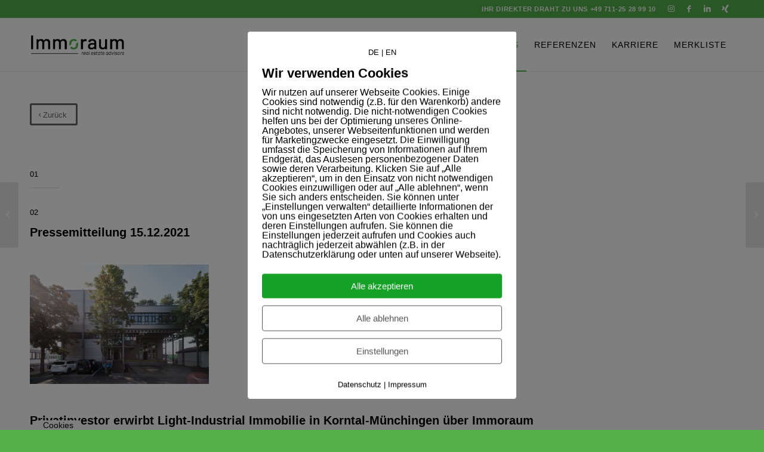

--- FILE ---
content_type: text/html; charset=UTF-8
request_url: https://www.immoraum.de/privatinvestor-erwirbt-light-industrial-immobilie-in-korntal-muenchingen-ueber-immoraum/
body_size: 20805
content:
<!DOCTYPE html>
<html lang="de-DE" class="html_stretched responsive av-preloader-disabled  html_header_top html_logo_left html_main_nav_header html_menu_right html_slim html_header_sticky html_header_shrinking html_header_topbar_active html_mobile_menu_phone html_header_searchicon_disabled html_content_align_center html_header_unstick_top html_header_stretch_disabled html_av-overlay-side html_av-overlay-side-classic html_av-submenu-noclone html_entry_id_35528 av-cookies-no-cookie-consent av-no-preview av-default-lightbox html_text_menu_active av-mobile-menu-switch-default">
<head>
<meta charset="UTF-8" />


<!-- mobile setting -->
<meta name="viewport" content="width=device-width, initial-scale=1">

<!-- Scripts/CSS and wp_head hook -->
<meta name='robots' content='index, follow, max-image-preview:large, max-snippet:-1, max-video-preview:-1' />
<link rel="alternate" hreflang="de" href="https://www.immoraum.de/privatinvestor-erwirbt-light-industrial-immobilie-in-korntal-muenchingen-ueber-immoraum/" />
<link rel="alternate" hreflang="x-default" href="https://www.immoraum.de/privatinvestor-erwirbt-light-industrial-immobilie-in-korntal-muenchingen-ueber-immoraum/" />

	<!-- This site is optimized with the Yoast SEO plugin v26.8 - https://yoast.com/product/yoast-seo-wordpress/ -->
	<title>Privatinvestor erwirbt Light-Industrial Immobilie in Korntal-Münchingen über Immoraum - Immoraum</title>
	<meta name="description" content="Light-Industrial Immobilie Korntal-Münchingen: Immoraum vermittelt 1.400 m² Lager-, Produktions- und Büroflächen an Privatinvestor. Verkäufer: Dresdner Treuhand Gruppe." />
	<link rel="canonical" href="https://www.immoraum.de/privatinvestor-erwirbt-light-industrial-immobilie-in-korntal-muenchingen-ueber-immoraum/" />
	<meta property="og:locale" content="de_DE" />
	<meta property="og:type" content="article" />
	<meta property="og:title" content="Privatinvestor erwirbt Light-Industrial Immobilie in Korntal-Münchingen über Immoraum - Immoraum" />
	<meta property="og:description" content="Light-Industrial Immobilie Korntal-Münchingen: Immoraum vermittelt 1.400 m² Lager-, Produktions- und Büroflächen an Privatinvestor. Verkäufer: Dresdner Treuhand Gruppe." />
	<meta property="og:url" content="https://www.immoraum.de/privatinvestor-erwirbt-light-industrial-immobilie-in-korntal-muenchingen-ueber-immoraum/" />
	<meta property="og:site_name" content="Immoraum" />
	<meta property="article:published_time" content="2021-12-15T10:52:58+00:00" />
	<meta property="article:modified_time" content="2025-10-01T16:00:26+00:00" />
	<meta property="og:image" content="https://www.immoraum.de/wp-content/uploads/2021/12/DSF0006-1030x687.jpg" />
	<meta property="og:image:width" content="1030" />
	<meta property="og:image:height" content="687" />
	<meta property="og:image:type" content="image/jpeg" />
	<meta name="author" content="Immoraum Redakteur" />
	<meta name="twitter:card" content="summary_large_image" />
	<meta name="twitter:creator" content="@immoraum" />
	<meta name="twitter:label1" content="Verfasst von" />
	<meta name="twitter:data1" content="Immoraum Redakteur" />
	<meta name="twitter:label2" content="Geschätzte Lesezeit" />
	<meta name="twitter:data2" content="3 Minuten" />
	<script type="application/ld+json" class="yoast-schema-graph">{"@context":"https://schema.org","@graph":[{"@type":"Article","@id":"https://www.immoraum.de/privatinvestor-erwirbt-light-industrial-immobilie-in-korntal-muenchingen-ueber-immoraum/#article","isPartOf":{"@id":"https://www.immoraum.de/privatinvestor-erwirbt-light-industrial-immobilie-in-korntal-muenchingen-ueber-immoraum/"},"author":{"name":"Immoraum Redakteur","@id":"https://www.immoraum.de/#/schema/person/7823e0a7edde94e8f85284d0bef8ecf7"},"headline":"Privatinvestor erwirbt Light-Industrial Immobilie in Korntal-Münchingen über Immoraum","datePublished":"2021-12-15T10:52:58+00:00","dateModified":"2025-10-01T16:00:26+00:00","mainEntityOfPage":{"@id":"https://www.immoraum.de/privatinvestor-erwirbt-light-industrial-immobilie-in-korntal-muenchingen-ueber-immoraum/"},"wordCount":1243,"image":{"@id":"https://www.immoraum.de/privatinvestor-erwirbt-light-industrial-immobilie-in-korntal-muenchingen-ueber-immoraum/#primaryimage"},"thumbnailUrl":"https://www.immoraum.de/wp-content/uploads/2021/12/DSF0006-scaled.jpg","articleSection":["Investment"],"inLanguage":"de"},{"@type":"WebPage","@id":"https://www.immoraum.de/privatinvestor-erwirbt-light-industrial-immobilie-in-korntal-muenchingen-ueber-immoraum/","url":"https://www.immoraum.de/privatinvestor-erwirbt-light-industrial-immobilie-in-korntal-muenchingen-ueber-immoraum/","name":"Privatinvestor erwirbt Light-Industrial Immobilie in Korntal-Münchingen über Immoraum - Immoraum","isPartOf":{"@id":"https://www.immoraum.de/#website"},"primaryImageOfPage":{"@id":"https://www.immoraum.de/privatinvestor-erwirbt-light-industrial-immobilie-in-korntal-muenchingen-ueber-immoraum/#primaryimage"},"image":{"@id":"https://www.immoraum.de/privatinvestor-erwirbt-light-industrial-immobilie-in-korntal-muenchingen-ueber-immoraum/#primaryimage"},"thumbnailUrl":"https://www.immoraum.de/wp-content/uploads/2021/12/DSF0006-scaled.jpg","datePublished":"2021-12-15T10:52:58+00:00","dateModified":"2025-10-01T16:00:26+00:00","author":{"@id":"https://www.immoraum.de/#/schema/person/7823e0a7edde94e8f85284d0bef8ecf7"},"description":"Light-Industrial Immobilie Korntal-Münchingen: Immoraum vermittelt 1.400 m² Lager-, Produktions- und Büroflächen an Privatinvestor. Verkäufer: Dresdner Treuhand Gruppe.","breadcrumb":{"@id":"https://www.immoraum.de/privatinvestor-erwirbt-light-industrial-immobilie-in-korntal-muenchingen-ueber-immoraum/#breadcrumb"},"inLanguage":"de","potentialAction":[{"@type":"ReadAction","target":["https://www.immoraum.de/privatinvestor-erwirbt-light-industrial-immobilie-in-korntal-muenchingen-ueber-immoraum/"]}]},{"@type":"ImageObject","inLanguage":"de","@id":"https://www.immoraum.de/privatinvestor-erwirbt-light-industrial-immobilie-in-korntal-muenchingen-ueber-immoraum/#primaryimage","url":"https://www.immoraum.de/wp-content/uploads/2021/12/DSF0006-scaled.jpg","contentUrl":"https://www.immoraum.de/wp-content/uploads/2021/12/DSF0006-scaled.jpg","width":2560,"height":1707},{"@type":"BreadcrumbList","@id":"https://www.immoraum.de/privatinvestor-erwirbt-light-industrial-immobilie-in-korntal-muenchingen-ueber-immoraum/#breadcrumb","itemListElement":[{"@type":"ListItem","position":1,"name":"Startseite","item":"https://www.immoraum.de/"},{"@type":"ListItem","position":2,"name":"Privatinvestor erwirbt Light-Industrial Immobilie in Korntal-Münchingen über Immoraum"}]},{"@type":"WebSite","@id":"https://www.immoraum.de/#website","url":"https://www.immoraum.de/","name":"Immoraum","description":"Real Estate Advisors - Büroflächen in Stuttgart","potentialAction":[{"@type":"SearchAction","target":{"@type":"EntryPoint","urlTemplate":"https://www.immoraum.de/?s={search_term_string}"},"query-input":{"@type":"PropertyValueSpecification","valueRequired":true,"valueName":"search_term_string"}}],"inLanguage":"de"},{"@type":"Person","@id":"https://www.immoraum.de/#/schema/person/7823e0a7edde94e8f85284d0bef8ecf7","name":"Immoraum Redakteur","image":{"@type":"ImageObject","inLanguage":"de","@id":"https://www.immoraum.de/#/schema/person/image/","url":"https://secure.gravatar.com/avatar/d44c954e9de8dc95f3334c1d39e5a364a7c6f6f7174b5b467869f75e80247726?s=96&d=mm&r=g","contentUrl":"https://secure.gravatar.com/avatar/d44c954e9de8dc95f3334c1d39e5a364a7c6f6f7174b5b467869f75e80247726?s=96&d=mm&r=g","caption":"Immoraum Redakteur"},"sameAs":["http://www.immoraum.de","https://x.com/immoraum"],"url":"https://www.immoraum.de/author/immoraum/"}]}</script>
	<!-- / Yoast SEO plugin. -->


<link rel="alternate" title="oEmbed (JSON)" type="application/json+oembed" href="https://www.immoraum.de/wp-json/oembed/1.0/embed?url=https%3A%2F%2Fwww.immoraum.de%2Fprivatinvestor-erwirbt-light-industrial-immobilie-in-korntal-muenchingen-ueber-immoraum%2F" />
<link rel="alternate" title="oEmbed (XML)" type="text/xml+oembed" href="https://www.immoraum.de/wp-json/oembed/1.0/embed?url=https%3A%2F%2Fwww.immoraum.de%2Fprivatinvestor-erwirbt-light-industrial-immobilie-in-korntal-muenchingen-ueber-immoraum%2F&#038;format=xml" />
<style id='wp-img-auto-sizes-contain-inline-css' type='text/css'>
img:is([sizes=auto i],[sizes^="auto," i]){contain-intrinsic-size:3000px 1500px}
/*# sourceURL=wp-img-auto-sizes-contain-inline-css */
</style>
<link rel='stylesheet' id='wp-block-library-css' href='https://www.immoraum.de/wp-includes/css/dist/block-library/style.min.css' type='text/css' media='all' />
<style id='global-styles-inline-css' type='text/css'>
:root{--wp--preset--aspect-ratio--square: 1;--wp--preset--aspect-ratio--4-3: 4/3;--wp--preset--aspect-ratio--3-4: 3/4;--wp--preset--aspect-ratio--3-2: 3/2;--wp--preset--aspect-ratio--2-3: 2/3;--wp--preset--aspect-ratio--16-9: 16/9;--wp--preset--aspect-ratio--9-16: 9/16;--wp--preset--color--black: #000000;--wp--preset--color--cyan-bluish-gray: #abb8c3;--wp--preset--color--white: #ffffff;--wp--preset--color--pale-pink: #f78da7;--wp--preset--color--vivid-red: #cf2e2e;--wp--preset--color--luminous-vivid-orange: #ff6900;--wp--preset--color--luminous-vivid-amber: #fcb900;--wp--preset--color--light-green-cyan: #7bdcb5;--wp--preset--color--vivid-green-cyan: #00d084;--wp--preset--color--pale-cyan-blue: #8ed1fc;--wp--preset--color--vivid-cyan-blue: #0693e3;--wp--preset--color--vivid-purple: #9b51e0;--wp--preset--color--metallic-red: #b02b2c;--wp--preset--color--maximum-yellow-red: #edae44;--wp--preset--color--yellow-sun: #eeee22;--wp--preset--color--palm-leaf: #83a846;--wp--preset--color--aero: #7bb0e7;--wp--preset--color--old-lavender: #745f7e;--wp--preset--color--steel-teal: #5f8789;--wp--preset--color--raspberry-pink: #d65799;--wp--preset--color--medium-turquoise: #4ecac2;--wp--preset--gradient--vivid-cyan-blue-to-vivid-purple: linear-gradient(135deg,rgb(6,147,227) 0%,rgb(155,81,224) 100%);--wp--preset--gradient--light-green-cyan-to-vivid-green-cyan: linear-gradient(135deg,rgb(122,220,180) 0%,rgb(0,208,130) 100%);--wp--preset--gradient--luminous-vivid-amber-to-luminous-vivid-orange: linear-gradient(135deg,rgb(252,185,0) 0%,rgb(255,105,0) 100%);--wp--preset--gradient--luminous-vivid-orange-to-vivid-red: linear-gradient(135deg,rgb(255,105,0) 0%,rgb(207,46,46) 100%);--wp--preset--gradient--very-light-gray-to-cyan-bluish-gray: linear-gradient(135deg,rgb(238,238,238) 0%,rgb(169,184,195) 100%);--wp--preset--gradient--cool-to-warm-spectrum: linear-gradient(135deg,rgb(74,234,220) 0%,rgb(151,120,209) 20%,rgb(207,42,186) 40%,rgb(238,44,130) 60%,rgb(251,105,98) 80%,rgb(254,248,76) 100%);--wp--preset--gradient--blush-light-purple: linear-gradient(135deg,rgb(255,206,236) 0%,rgb(152,150,240) 100%);--wp--preset--gradient--blush-bordeaux: linear-gradient(135deg,rgb(254,205,165) 0%,rgb(254,45,45) 50%,rgb(107,0,62) 100%);--wp--preset--gradient--luminous-dusk: linear-gradient(135deg,rgb(255,203,112) 0%,rgb(199,81,192) 50%,rgb(65,88,208) 100%);--wp--preset--gradient--pale-ocean: linear-gradient(135deg,rgb(255,245,203) 0%,rgb(182,227,212) 50%,rgb(51,167,181) 100%);--wp--preset--gradient--electric-grass: linear-gradient(135deg,rgb(202,248,128) 0%,rgb(113,206,126) 100%);--wp--preset--gradient--midnight: linear-gradient(135deg,rgb(2,3,129) 0%,rgb(40,116,252) 100%);--wp--preset--font-size--small: 1rem;--wp--preset--font-size--medium: 1.125rem;--wp--preset--font-size--large: 1.75rem;--wp--preset--font-size--x-large: clamp(1.75rem, 3vw, 2.25rem);--wp--preset--spacing--20: 0.44rem;--wp--preset--spacing--30: 0.67rem;--wp--preset--spacing--40: 1rem;--wp--preset--spacing--50: 1.5rem;--wp--preset--spacing--60: 2.25rem;--wp--preset--spacing--70: 3.38rem;--wp--preset--spacing--80: 5.06rem;--wp--preset--shadow--natural: 6px 6px 9px rgba(0, 0, 0, 0.2);--wp--preset--shadow--deep: 12px 12px 50px rgba(0, 0, 0, 0.4);--wp--preset--shadow--sharp: 6px 6px 0px rgba(0, 0, 0, 0.2);--wp--preset--shadow--outlined: 6px 6px 0px -3px rgb(255, 255, 255), 6px 6px rgb(0, 0, 0);--wp--preset--shadow--crisp: 6px 6px 0px rgb(0, 0, 0);}:root { --wp--style--global--content-size: 800px;--wp--style--global--wide-size: 1130px; }:where(body) { margin: 0; }.wp-site-blocks > .alignleft { float: left; margin-right: 2em; }.wp-site-blocks > .alignright { float: right; margin-left: 2em; }.wp-site-blocks > .aligncenter { justify-content: center; margin-left: auto; margin-right: auto; }:where(.is-layout-flex){gap: 0.5em;}:where(.is-layout-grid){gap: 0.5em;}.is-layout-flow > .alignleft{float: left;margin-inline-start: 0;margin-inline-end: 2em;}.is-layout-flow > .alignright{float: right;margin-inline-start: 2em;margin-inline-end: 0;}.is-layout-flow > .aligncenter{margin-left: auto !important;margin-right: auto !important;}.is-layout-constrained > .alignleft{float: left;margin-inline-start: 0;margin-inline-end: 2em;}.is-layout-constrained > .alignright{float: right;margin-inline-start: 2em;margin-inline-end: 0;}.is-layout-constrained > .aligncenter{margin-left: auto !important;margin-right: auto !important;}.is-layout-constrained > :where(:not(.alignleft):not(.alignright):not(.alignfull)){max-width: var(--wp--style--global--content-size);margin-left: auto !important;margin-right: auto !important;}.is-layout-constrained > .alignwide{max-width: var(--wp--style--global--wide-size);}body .is-layout-flex{display: flex;}.is-layout-flex{flex-wrap: wrap;align-items: center;}.is-layout-flex > :is(*, div){margin: 0;}body .is-layout-grid{display: grid;}.is-layout-grid > :is(*, div){margin: 0;}body{padding-top: 0px;padding-right: 0px;padding-bottom: 0px;padding-left: 0px;}a:where(:not(.wp-element-button)){text-decoration: underline;}:root :where(.wp-element-button, .wp-block-button__link){background-color: #32373c;border-width: 0;color: #fff;font-family: inherit;font-size: inherit;font-style: inherit;font-weight: inherit;letter-spacing: inherit;line-height: inherit;padding-top: calc(0.667em + 2px);padding-right: calc(1.333em + 2px);padding-bottom: calc(0.667em + 2px);padding-left: calc(1.333em + 2px);text-decoration: none;text-transform: inherit;}.has-black-color{color: var(--wp--preset--color--black) !important;}.has-cyan-bluish-gray-color{color: var(--wp--preset--color--cyan-bluish-gray) !important;}.has-white-color{color: var(--wp--preset--color--white) !important;}.has-pale-pink-color{color: var(--wp--preset--color--pale-pink) !important;}.has-vivid-red-color{color: var(--wp--preset--color--vivid-red) !important;}.has-luminous-vivid-orange-color{color: var(--wp--preset--color--luminous-vivid-orange) !important;}.has-luminous-vivid-amber-color{color: var(--wp--preset--color--luminous-vivid-amber) !important;}.has-light-green-cyan-color{color: var(--wp--preset--color--light-green-cyan) !important;}.has-vivid-green-cyan-color{color: var(--wp--preset--color--vivid-green-cyan) !important;}.has-pale-cyan-blue-color{color: var(--wp--preset--color--pale-cyan-blue) !important;}.has-vivid-cyan-blue-color{color: var(--wp--preset--color--vivid-cyan-blue) !important;}.has-vivid-purple-color{color: var(--wp--preset--color--vivid-purple) !important;}.has-metallic-red-color{color: var(--wp--preset--color--metallic-red) !important;}.has-maximum-yellow-red-color{color: var(--wp--preset--color--maximum-yellow-red) !important;}.has-yellow-sun-color{color: var(--wp--preset--color--yellow-sun) !important;}.has-palm-leaf-color{color: var(--wp--preset--color--palm-leaf) !important;}.has-aero-color{color: var(--wp--preset--color--aero) !important;}.has-old-lavender-color{color: var(--wp--preset--color--old-lavender) !important;}.has-steel-teal-color{color: var(--wp--preset--color--steel-teal) !important;}.has-raspberry-pink-color{color: var(--wp--preset--color--raspberry-pink) !important;}.has-medium-turquoise-color{color: var(--wp--preset--color--medium-turquoise) !important;}.has-black-background-color{background-color: var(--wp--preset--color--black) !important;}.has-cyan-bluish-gray-background-color{background-color: var(--wp--preset--color--cyan-bluish-gray) !important;}.has-white-background-color{background-color: var(--wp--preset--color--white) !important;}.has-pale-pink-background-color{background-color: var(--wp--preset--color--pale-pink) !important;}.has-vivid-red-background-color{background-color: var(--wp--preset--color--vivid-red) !important;}.has-luminous-vivid-orange-background-color{background-color: var(--wp--preset--color--luminous-vivid-orange) !important;}.has-luminous-vivid-amber-background-color{background-color: var(--wp--preset--color--luminous-vivid-amber) !important;}.has-light-green-cyan-background-color{background-color: var(--wp--preset--color--light-green-cyan) !important;}.has-vivid-green-cyan-background-color{background-color: var(--wp--preset--color--vivid-green-cyan) !important;}.has-pale-cyan-blue-background-color{background-color: var(--wp--preset--color--pale-cyan-blue) !important;}.has-vivid-cyan-blue-background-color{background-color: var(--wp--preset--color--vivid-cyan-blue) !important;}.has-vivid-purple-background-color{background-color: var(--wp--preset--color--vivid-purple) !important;}.has-metallic-red-background-color{background-color: var(--wp--preset--color--metallic-red) !important;}.has-maximum-yellow-red-background-color{background-color: var(--wp--preset--color--maximum-yellow-red) !important;}.has-yellow-sun-background-color{background-color: var(--wp--preset--color--yellow-sun) !important;}.has-palm-leaf-background-color{background-color: var(--wp--preset--color--palm-leaf) !important;}.has-aero-background-color{background-color: var(--wp--preset--color--aero) !important;}.has-old-lavender-background-color{background-color: var(--wp--preset--color--old-lavender) !important;}.has-steel-teal-background-color{background-color: var(--wp--preset--color--steel-teal) !important;}.has-raspberry-pink-background-color{background-color: var(--wp--preset--color--raspberry-pink) !important;}.has-medium-turquoise-background-color{background-color: var(--wp--preset--color--medium-turquoise) !important;}.has-black-border-color{border-color: var(--wp--preset--color--black) !important;}.has-cyan-bluish-gray-border-color{border-color: var(--wp--preset--color--cyan-bluish-gray) !important;}.has-white-border-color{border-color: var(--wp--preset--color--white) !important;}.has-pale-pink-border-color{border-color: var(--wp--preset--color--pale-pink) !important;}.has-vivid-red-border-color{border-color: var(--wp--preset--color--vivid-red) !important;}.has-luminous-vivid-orange-border-color{border-color: var(--wp--preset--color--luminous-vivid-orange) !important;}.has-luminous-vivid-amber-border-color{border-color: var(--wp--preset--color--luminous-vivid-amber) !important;}.has-light-green-cyan-border-color{border-color: var(--wp--preset--color--light-green-cyan) !important;}.has-vivid-green-cyan-border-color{border-color: var(--wp--preset--color--vivid-green-cyan) !important;}.has-pale-cyan-blue-border-color{border-color: var(--wp--preset--color--pale-cyan-blue) !important;}.has-vivid-cyan-blue-border-color{border-color: var(--wp--preset--color--vivid-cyan-blue) !important;}.has-vivid-purple-border-color{border-color: var(--wp--preset--color--vivid-purple) !important;}.has-metallic-red-border-color{border-color: var(--wp--preset--color--metallic-red) !important;}.has-maximum-yellow-red-border-color{border-color: var(--wp--preset--color--maximum-yellow-red) !important;}.has-yellow-sun-border-color{border-color: var(--wp--preset--color--yellow-sun) !important;}.has-palm-leaf-border-color{border-color: var(--wp--preset--color--palm-leaf) !important;}.has-aero-border-color{border-color: var(--wp--preset--color--aero) !important;}.has-old-lavender-border-color{border-color: var(--wp--preset--color--old-lavender) !important;}.has-steel-teal-border-color{border-color: var(--wp--preset--color--steel-teal) !important;}.has-raspberry-pink-border-color{border-color: var(--wp--preset--color--raspberry-pink) !important;}.has-medium-turquoise-border-color{border-color: var(--wp--preset--color--medium-turquoise) !important;}.has-vivid-cyan-blue-to-vivid-purple-gradient-background{background: var(--wp--preset--gradient--vivid-cyan-blue-to-vivid-purple) !important;}.has-light-green-cyan-to-vivid-green-cyan-gradient-background{background: var(--wp--preset--gradient--light-green-cyan-to-vivid-green-cyan) !important;}.has-luminous-vivid-amber-to-luminous-vivid-orange-gradient-background{background: var(--wp--preset--gradient--luminous-vivid-amber-to-luminous-vivid-orange) !important;}.has-luminous-vivid-orange-to-vivid-red-gradient-background{background: var(--wp--preset--gradient--luminous-vivid-orange-to-vivid-red) !important;}.has-very-light-gray-to-cyan-bluish-gray-gradient-background{background: var(--wp--preset--gradient--very-light-gray-to-cyan-bluish-gray) !important;}.has-cool-to-warm-spectrum-gradient-background{background: var(--wp--preset--gradient--cool-to-warm-spectrum) !important;}.has-blush-light-purple-gradient-background{background: var(--wp--preset--gradient--blush-light-purple) !important;}.has-blush-bordeaux-gradient-background{background: var(--wp--preset--gradient--blush-bordeaux) !important;}.has-luminous-dusk-gradient-background{background: var(--wp--preset--gradient--luminous-dusk) !important;}.has-pale-ocean-gradient-background{background: var(--wp--preset--gradient--pale-ocean) !important;}.has-electric-grass-gradient-background{background: var(--wp--preset--gradient--electric-grass) !important;}.has-midnight-gradient-background{background: var(--wp--preset--gradient--midnight) !important;}.has-small-font-size{font-size: var(--wp--preset--font-size--small) !important;}.has-medium-font-size{font-size: var(--wp--preset--font-size--medium) !important;}.has-large-font-size{font-size: var(--wp--preset--font-size--large) !important;}.has-x-large-font-size{font-size: var(--wp--preset--font-size--x-large) !important;}
/*# sourceURL=global-styles-inline-css */
</style>

<link rel='stylesheet' id='contact-form-7-css' href='https://www.immoraum.de/wp-content/plugins/contact-form-7/includes/css/styles.css' type='text/css' media='all' />
<link rel='stylesheet' id='pixelmate-public-css-css' href='https://www.immoraum.de/wp-content/plugins/pixelmate/public//assets/css/pixelmate.css' type='text/css' media='all' />
<link rel='stylesheet' id='wpml-menu-item-0-css' href='https://www.immoraum.de/wp-content/plugins/sitepress-multilingual-cms/templates/language-switchers/menu-item/style.min.css' type='text/css' media='all' />
<style id='wpml-menu-item-0-inline-css' type='text/css'>
#lang_sel img, #lang_sel_list img, #lang_sel_footer img { display: inline; }
/*# sourceURL=wpml-menu-item-0-inline-css */
</style>
<link rel='stylesheet' id='wpb-fp-owl-carousel-css' href='https://www.immoraum.de/wp-content/plugins/advance-portfolio-grid/inc/../assets/css/owl.carousel.min.css' type='text/css' media='all' />
<link rel='stylesheet' id='wpb-fp-bootstrap-grid-css' href='https://www.immoraum.de/wp-content/plugins/advance-portfolio-grid/inc/../assets/css/wpb-custom-bootstrap.css' type='text/css' media='all' />
<link rel='stylesheet' id='wpb-fp-magnific-popup-css' href='https://www.immoraum.de/wp-content/plugins/advance-portfolio-grid/inc/../assets/css/magnific-popup.css' type='text/css' media='all' />
<link rel='stylesheet' id='wpb-fp-main-css' href='https://www.immoraum.de/wp-content/plugins/advance-portfolio-grid/inc/../assets/css/main.css' type='text/css' media='all' />
<style id='wpb-fp-main-inline-css' type='text/css'>
.wpb-fp-filter li:hover, 
	.wpb_portfolio .wpb_fp_icons .wpb_fp_preview i,
	.wpb_fp_quick_view_content .wpb_fp_btn:hover {
		color: #37c347;
	}.tooltipster-punk, 
	.wpb_fp_filter_default li:hover,
	.wpb_fp_quick_view_content .wpb_fp_btn:hover,
	.wpb_fp_quick_view_content .wpb_fp_btn {
		border-color: #37c347;
	}.wpb_portfolio .wpb_fp_icons .wpb_fp_link i,
	.wpb_fp_btn,
	.wpb_fp_filter_capsule li.active,
	#wpb_fp_filter_select,
	#wpb_fp_filter_select #wpb-fp-sort-portfolio,
	#wpb_fp_filter_select li,
	.wpb_fp_slider.owl-carousel .owl-nav button {
		background: #37c347;
	}.wpb_fp_slider.owl-carousel .owl-nav button:hover, .wpb_fp_slider.owl-carousel .owl-nav button:focus,
	.wpb_fp_slider.owl-theme .owl-dots .owl-dot span, .wpb_fp_slider.owl-theme .owl-dots .owl-dot.active span, .wpb_fp_slider.owl-theme .owl-dots .owl-dot:hover span {
		background: #37c347;
	}.wpb_fp_grid figure h2 {
		font-size: 16px;
	}.wpb_fp_quick_view.white-popup {
		max-width: 980px;
	}
/*# sourceURL=wpb-fp-main-inline-css */
</style>
<link rel='stylesheet' id='parent-css' href='https://www.immoraum.de/wp-content/themes/enfold/style.css' type='text/css' media='all' />
<link rel='stylesheet' id='mediaelement-css' href='https://www.immoraum.de/wp-includes/js/mediaelement/mediaelementplayer-legacy.min.css' type='text/css' media='all' />
<link rel='stylesheet' id='wp-mediaelement-css' href='https://www.immoraum.de/wp-includes/js/mediaelement/wp-mediaelement.min.css' type='text/css' media='all' />
<link rel='stylesheet' id='avia-merged-styles-css' href='https://www.immoraum.de/wp-content/uploads/dynamic_avia/avia-merged-styles-6d66301861744e28cb58ce9bc19d66a2---681a0f388547f.css' type='text/css' media='all' />
<link rel='stylesheet' id='avia-single-post-35528-css' href='https://www.immoraum.de/wp-content/uploads/dynamic_avia/avia_posts_css/post-35528.css' type='text/css' media='all' />
<script type="text/javascript" src="https://www.immoraum.de/wp-includes/js/jquery/jquery.min.js" id="jquery-core-js"></script>
<script type="text/javascript" src="https://www.immoraum.de/wp-includes/js/jquery/jquery-migrate.min.js" id="jquery-migrate-js"></script>
<script type="text/javascript" async src="https://www.immoraum.de/wp-content/plugins/burst-statistics/assets/js/timeme/timeme.min.js" id="burst-timeme-js"></script>
<script type="text/javascript" src="https://www.immoraum.de/wp-includes/js/dist/hooks.min.js" id="wp-hooks-js"></script>
<script type="text/javascript" src="https://www.immoraum.de/wp-includes/js/dist/i18n.min.js" id="wp-i18n-js"></script>
<script type="text/javascript" id="wp-i18n-js-after">
/* <![CDATA[ */
wp.i18n.setLocaleData( { 'text direction\u0004ltr': [ 'ltr' ] } );
//# sourceURL=wp-i18n-js-after
/* ]]> */
</script>
<script type="text/javascript" src="https://www.immoraum.de/wp-includes/js/dist/url.min.js" id="wp-url-js"></script>
<script type="text/javascript" id="wp-api-fetch-js-translations">
/* <![CDATA[ */
( function( domain, translations ) {
	var localeData = translations.locale_data[ domain ] || translations.locale_data.messages;
	localeData[""].domain = domain;
	wp.i18n.setLocaleData( localeData, domain );
} )( "default", {"translation-revision-date":"2026-01-24 23:24:07+0000","generator":"GlotPress\/4.0.3","domain":"messages","locale_data":{"messages":{"":{"domain":"messages","plural-forms":"nplurals=2; plural=n != 1;","lang":"de"},"An unknown error occurred.":["Ein unbekannter Fehler ist aufgetreten."],"The response is not a valid JSON response.":["Die Antwort ist keine g\u00fcltige JSON-Antwort."],"Media upload failed. If this is a photo or a large image, please scale it down and try again.":["Das Hochladen der Mediendatei ist fehlgeschlagen. Wenn es sich um ein Foto oder ein gro\u00dfes Bild handelt, verkleinere es bitte und versuche es erneut."],"You are probably offline.":["Du bist wahrscheinlich offline."]}},"comment":{"reference":"wp-includes\/js\/dist\/api-fetch.js"}} );
//# sourceURL=wp-api-fetch-js-translations
/* ]]> */
</script>
<script type="text/javascript" src="https://www.immoraum.de/wp-includes/js/dist/api-fetch.min.js" id="wp-api-fetch-js"></script>
<script type="text/javascript" id="wp-api-fetch-js-after">
/* <![CDATA[ */
wp.apiFetch.use( wp.apiFetch.createRootURLMiddleware( "https://www.immoraum.de/wp-json/" ) );
wp.apiFetch.nonceMiddleware = wp.apiFetch.createNonceMiddleware( "c82d7e19ff" );
wp.apiFetch.use( wp.apiFetch.nonceMiddleware );
wp.apiFetch.use( wp.apiFetch.mediaUploadMiddleware );
wp.apiFetch.nonceEndpoint = "https://www.immoraum.de/wp-admin/admin-ajax.php?action=rest-nonce";
//# sourceURL=wp-api-fetch-js-after
/* ]]> */
</script>
<script type="text/javascript" async src="https://www.immoraum.de/wp-content/uploads/burst/js/burst.min.js" id="burst-js"></script>
<script type="text/javascript" id="pixelmate-public-js-js-extra">
/* <![CDATA[ */
var js_options = {"google_fonts":[],"flexTracking":[],"flexWerbung":[],"flexNotwendig":[],"flexSonstige":[],"webinaris":"","webinaris_load":"0","pixelmate_script":"","pixelmate_script_code_head":"","pixelmate_script_code_body":"","pixelmate_script_code_footer":"","pixelmate_script_stats":"0","pixelmate_script_code_head_stats":"","pixelmate_script_code_body_stats":"","pixelmate_script_code_footer_stats":"","pixelmate_tag_manager":"0","pixelmate_gtm":"GTM-0000000","domain":"immoraum.de","full_domain":"https://www.immoraum.de","wpmllang":{"de":{"code":"de","id":"3","native_name":"DE","major":"1","active":"1","default_locale":"de_DE","encode_url":"0","tag":"de","missing":0,"translated_name":"DE","url":"https://www.immoraum.de/privatinvestor-erwirbt-light-industrial-immobilie-in-korntal-muenchingen-ueber-immoraum/","country_flag_url":"https://www.immoraum.de/wp-content/plugins/sitepress-multilingual-cms/res/flags/de.png","language_code":"de"}},"gen_banner_aktiv":null,"gen_banner_delay":null,"gen_individuell":"0","gen_heading":" ","gen_text":" ","gen_allow_text":" ","gen_single_text":" ","gen_deny_text":" ","gen_dse_text":"Datenschutz","gen_impressum_text":"Impressum","speicherdauer_der_cookies":"14","cookies_secure":"0","alt_track":"0","pix_settings_check":null,"pix_settings_uberschrift":"Cookie Einstellungen","pix_settings_hinweis_dse":"Hier k\u00f6nnen die auf dieser Website verwendeten externen Dienste eingesehen und einzeln zugelassen/abgelehnt werden.","pix_settings_notwendige_c":"nur notwendige Cookies akzeptieren","pix_settings_notwendige_c_text":"","pix_settings_statistik":"Statistik Cookies akzeptieren","pix_settings_statistik_text":"","pix_settings_statistik_aus":null,"pix_settings_werbung":"Marketing Cookies akzeptieren","pix_settings_werbung_text":"","pix_settings_werbung_aus":null,"pix_settings_videos":"Externe Medien akzeptieren","pix_settings_videos_text":"","pix_settings_videos_aus":null,"pix_settings_sonstige":"Sonstigen externen Content akzeptieren","pix_settings_sonstige_text":"","pix_settings_sonstige_aus":null,"pix_settings_speichern_button":"speichern","pix_settings_more":"mehr","pix_settings_dse_ex":"Datenschutzerkl\u00e4rung","design_pos":"Fullscreen","elmentor_popup_id":"","pixelmate_logo_check":"0","pixelmate_logo":"","banner_padding_oben":"13px","box_margin":"0px 0px 0px 0px","box_border_width":"0px 0px 0px 0px","box_border_style":"none","box_border_color":"#ffffff","box_padding":"24px 24px 24px 24px","box_border_radius":"4px 4px 4px 4px","box_bg_color":"#ffffff","box_color_title":"#000000","box_color_text":"#000000","box_bg_verlauf":"0","box_bg_verlauf_1":"#ffffff","box_bg_verlauf_2":"#ffffff","box_shadow":"0","box_shadow_h":"3","box_shadow_v":"0","box_shadow_blur":"3","box_shadow_color":"#000000","box_h_font_size":"22","box_font_size":"16","box_line_height":"1","pixelmate_text_align":"left","cb_aktiv":"1","cb_position":"unten links","cb_font_size":"14","cb_background":"#ffffff","cb_color":"#000000","cb_important":"0","btn_bg_color":"#15a125","btn_color":"white","btn_border_color":"rgba(0,0,0,0.06)","btn_border_width":"0","btn_border_radius":"4","btn_deny_bg_color":"#ffffff","btn_deny_color":"#555555","btn_deny_border_color":"#555555","btn_deny_border_width":"1","btn_deny_border_radius":"4","btn_set_bg_color":"#ffffff","btn_set_color":"#555555","btn_set_border_color":"#555555","btn_set_border_width":"1","btn_set_border_radius":"4","ga":"1","gaText":null,"gaId":"UA-22604007-1","ga2":null,"gaId2":null,"gaAno":"1","google_optimize_aktivieren":"0","google_optimize_id":"000000","ga_cookie_duration":"730","ga_cookies_ssl":"0","media_youtube":"0","media_youtube_text":"YouTube ist eine Videohosting Plattform. Durch die externe Einbindung von Videos werden personenbezogene Daten an YouTube \u00fcbermittelt.","media_vimeo":"0","media_vimeo_text":"Vimeo ist eine Videohosting Plattform. Durch die externe Einbindung von Videos werden personenbezogene Daten an Vimeo \u00fcbermittelt.","media_twitter":"0","media_twitter_text":"Twitter ist ein Nachrichtendienst. Durch das einbetten von Twitter Beitr\u00e4gen auf unserer Website werden personenbezogene Daten an Twitter \u00fcbermittelt.","media_gmaps":"0","media_gmaps_text":"Wir haben auf unserer Website interaktive Karten mit Hilfe von Google Maps der Google LLC. (\u201eGoogle\u201c) integriert. Die Karten werden nur angezeigt, wenn Sie dem Setzen und Auslesen von Cookies durch Google zustimmen. Dadurch k\u00f6nnen personenbezogene Daten an Google \u00fcbermittelt werden.","media_osm":"0","media_osm_text":"Durch die Einbettung von Google Maps auf unserer Website werden personenbezogene Daten an Google \u00fcbermittelt.","media_calendly":"0","media_calendly_text":"Calendly ist Buchungstool. Durch die Einbettung auf unserer Website werden personenbezogene Daten an Calendly \u00fcbermittelt.","media_xing_events":"0","media_xing_events_text":"Durch die Einbettung von Xing werden personenbezogene Daten an Xing \u00fcbermittelt.","media_libsyn":"0","media_libsyn_text":"Durch die Einbettung des Podcast Players von Libsyn werden personenbezogene Daten an Libsyn \u00fcbermittelt.","media_trustindex":"0","media_trustindex_text":"Durch die Einbettung der Google Reviews werden Daten an Trustindex.io \u00fcbermittelt.","media_recaptcha":"0","media_recaptcha_text":"ReCaptcha muss auf unserer Website geladen werden, um Kontaktanfragen zu versenden.","dse_extern":"","dse_extern_url":null,"impressum_extern":"","impressum_extern_url":null,"fb":"0","fbText":null,"fbId":"00000000","fb_opt_out":null,"fb_consent_mode":null,"csp":"0","csp_admin":"","youtubeIn":"1","youtubeHeading":null,"youtubeText":null,"vimeoIn":null,"vimeoHeading":null,"vimeoText":null,"wlVimeo":"0","wlYoutube":"0","wlGmaps":"0","wlReCaptcha":"0","dse":"https://www.immoraum.de/datenschutz/","impressum":"https://www.immoraum.de/impressum/","protokoll":null,"txt_cookie_banner_heading":"Wir verwenden Cookies","txt_cookie_banner":"Wir nutzen auf unserer Webseite Cookies. Einige Cookies sind notwendig (z.B. f\u00fcr den Warenkorb) andere sind nicht notwendig. Die nicht-notwendigen Cookies helfen uns bei der Optimierung unseres Online-Angebotes, unserer Webseitenfunktionen und werden f\u00fcr Marketingzwecke eingesetzt.\nDie Einwilligung umfasst die Speicherung von Informationen auf Ihrem Endger\u00e4t, das Auslesen personenbezogener Daten sowie deren Verarbeitung. \nKlicken Sie auf \u201eAlle akzeptieren\u201c, um in den Einsatz von nicht notwendigen Cookies einzuwilligen oder auf \u201eAlle ablehnen\u201c, wenn Sie sich anders entscheiden.\nSie k\u00f6nnen unter \u201eEinstellungen verwalten\u201c detaillierte Informationen der von uns eingesetzten Arten von Cookies erhalten und deren Einstellungen aufrufen. \nSie k\u00f6nnen die Einstellungen jederzeit aufrufen und Cookies auch nachtr\u00e4glich jederzeit abw\u00e4hlen (z.B. in der Datenschutzerkl\u00e4rung oder unten auf unserer Webseite).","txt_btn_allow":"Alle akzeptieren","txt_btn_deny":"Alle ablehnen","txt_btn_settings":"Einstellungen","txt_datenschutz":"Datenschutz","txt_impressum":"Impressum","txt_datenschutz_hinweis":"Mehr Informationen zu den verwendeten Diensten auf dieser Website stehen in der Datenschutzerkl\u00e4rung.","txt_allow":"Akzeptieren","txt_youtube_heading":"YouTube aktivieren?","txt_youtube_content":"YouTube Videos k\u00f6nnen nur angezeigt werden, wenn Cookies gesetzt werden d\u00fcrfen.","txt_youtube_footer":"Wenn YouTube f\u00fcr diese Website aktiviert wurde, werden Daten an YouTube \u00fcbermittelt und ausgewertet. Mehr dazu in der Datenschutzerkl\u00e4rung von YouTube:","txt_vimeo_heading":"Vimeo aktivieren?","txt_vimeo_content":"Vimeo Videos k\u00f6nnen nur angezeigt werden, wenn Cookies gesetzt werden d\u00fcrfen.","txt_vimeo_footer":"Wenn Vimeo auf dieser Website aktiviert wird, werden personenbezogene Daten zu Vimeo \u00fcbermittelt und ausgewertet. Mehr dazu in der Vimeo Datenschutzerkl\u00e4rung: ","txt_gmaps_heading":"Google Maps aktivieren?","txt_gmaps_content":"Google Maps kann nur aktiviert werden, wenn Cookies gesetzt werden d\u00fcrfen.","txt_gmaps_footer":"Wenn Google Maps aktiviert wurde, werden personenbezogene Daten an Google gesendet und verarbeitet. Mehr dazu in der Datenschutzerkl\u00e4rung von Google:","txt_osm_heading":"Open Street Maps aktivieren?","txt_osm_content":"Hier w\u00fcrden wir gerne eine Karte von Open Street Maps anzeigen und daf\u00fcr Cookies setzen. ","txt_osm_footer":"Wenn Open Street Maps f\u00fcr diese Seite aktiviert ist, werden personenbezogene Daten an openstreetmap.de \u00fcbermittelt und verarbeitet. Weitere Informationen findest du in den Datenschutzbestimmungen von OpenStreetMap: ","txt_twitter_heading":"Twitter aktivieren?","txt_twitter_content":"Hier w\u00fcrden wir gerne Inhalte von Twitter anzeigen.","txt_twitter_footer":"Wenn diese Inhalte auf dieser Website geladen werden d\u00fcrfen, wird eine externe Verbindung zu Twitter hergestellt und es k\u00f6nnen Cookies gesetzt werden.","txt_libsyn_heading":"Libsyn Podcast aktivieren?","txt_libsyn_content":"Hier w\u00fcrden wir gerne den Podcast Player von Libsyn anzeigen. Dazu m\u00fcssen Cookies gesetzt werden und es wird eine externe Verbindung zu Libsyn.com aufgebaut.","txt_libsyn_footer":"Wenn der Podcast Player von Libsyn.com aktiviert wird, werden personenbezogene Daten an Libsyn gesendet und verarbeitet. Mehr dazu findest du hier:","txt_trustindex_heading":"Google Reviews anzeigen?","txt_trustindex_content":"An dieser Stelle w\u00fcrden wir gerne Google Reviews einblenden. Daf\u00fcr muss eine Verbindung zu trustindex.io hergestellt werden.","txt_trustindex_footer":"F\u00fcr mehr Informationen findest du die Datenschutzerkl\u00e4rung von trustindex.io ","txt_here":"hier","txt_more":"mehr erfahren","calendly_h2":"Jetzt buchen","calendly_text":"F\u00fcr Buchungen nutzen wir das externe Tool Calendly. Wenn es aktiviert wird, werden personenbezogene Daten an Calendly \u00fcbermittelt und verarbeitet. ","calendly_btn":"weiter","xing_h2":"Xing Events anzeigen","xing_text":"Um Xing Events auf dieser Website anzeigen zu k\u00f6nnen, m\u00fcssen Cookies gesetzt werden.","xing_btn":"weiter","issingle":"yes","pixe_test":{"margin":"0px 0px 0px 0px","border":"0px none ","padding":"24px 24px 24px 24px","border-radius":"4px","margin-top":"0px","margin-right":"0px","margin-bottom":"0px","margin-left":"0px","border-top":"0px","border-right":"0px","border-bottom":"0px","border-left":"0px","padding-top":"24px","padding-right":"24px","padding-bottom":"24px","padding-left":"24px","background-color":"#ffffff","border-color":"","color":"#000000","border-style":"none","border-top-left-radius":"4px","border-bottom-left-radius":"4px","border-top-right-radius":"4px","border-bottom-right-radius":"4px"},"client_ip":"18.221.38.151","wpml_exists":"1","sprachumschalter_aktivieren":"1","ajaxurl":"https://www.immoraum.de/wp-admin/admin-ajax.php","nonce":"eec43747bf","elementor":"false","divi_builder":"false"};
//# sourceURL=pixelmate-public-js-js-extra
/* ]]> */
</script>
<script type="module" async src="https://www.immoraum.de/wp-content/plugins/pixelmate/public//assets/js/dist/bundle.js"></script><script type="text/javascript" src="https://www.immoraum.de/wp-content/plugins/advance-portfolio-grid/inc/../assets/js/owl.carousel.min.js" id="wpb-fp-owl-carousel-js"></script>
<script type="text/javascript" src="https://www.immoraum.de/wp-content/plugins/advance-portfolio-grid/inc/../assets/js/jquery.magnific-popup.min.js" id="wpb-fp-magnific-popup-js"></script>
<script type="text/javascript" src="https://www.immoraum.de/wp-content/plugins/advance-portfolio-grid/inc/../assets/js/main.js" id="wpb-fp-main-js"></script>
<script type="text/javascript" src="https://www.immoraum.de/wp-content/uploads/dynamic_avia/avia-head-scripts-93a77a69953716ec9308de7fdcb0e70e---681a0f389b011.js" id="avia-head-scripts-js"></script>
<link rel="https://api.w.org/" href="https://www.immoraum.de/wp-json/" /><link rel="alternate" title="JSON" type="application/json" href="https://www.immoraum.de/wp-json/wp/v2/posts/35528" /><link rel='shortlink' href='https://www.immoraum.de/?p=35528' />
<meta name="generator" content="WPML ver:4.8.6 stt:3;" />
<!-- start Simple Custom CSS and JS -->
<style type="text/css">
#top #header .av-main-nav > li > a {
  font-weight: 200;
  letter-spacing: 1px;
}</style>
<!-- end Simple Custom CSS and JS -->
<!-- start Simple Custom CSS and JS -->
<style type="text/css">
.customize-unpreviewable a {
	display: none;
}</style>
<!-- end Simple Custom CSS and JS -->
<!-- start Simple Custom CSS and JS -->
<style type="text/css">
#custom_html-4 {
	margin: 0px!important;
}

#text-2 {
	margin-bottom: 5px!important;
}

#social-footer table, #social-footer tr {
	background: white;
}

#social-footer td {
	padding: 0px 5px 0px 0px;
	border: 0px;
}

#social-footer table {
	border: 0;
	width: 50%;
}</style>
<!-- end Simple Custom CSS and JS -->
<!-- start Simple Custom CSS and JS -->
<style type="text/css">
@media screen and (max-width: 50em) {
.content {
    text-align: left!important;
}
}</style>
<!-- end Simple Custom CSS and JS -->
<!-- start Simple Custom CSS and JS -->
<style type="text/css">
#stuff-filters .filter-item {
    display: none !important;
}</style>
<!-- end Simple Custom CSS and JS -->
<!-- start Simple Custom CSS and JS -->
<style type="text/css">
#top .widget_nav_menu li {
    font-size: 14px!important;
}</style>
<!-- end Simple Custom CSS and JS -->
<!-- start Simple Custom CSS and JS -->
<style type="text/css">
.avia_image {
	border-radius: 0px!important;
}</style>
<!-- end Simple Custom CSS and JS -->
<!-- start Simple Custom CSS and JS -->
<style type="text/css">
.list-and-h4 h4 {
	color: #52af4a;
	margin-bottom: 15px;
}

.list-and-h4 ul li {
	list-style-type: none;
}

.av_font_icon {
    display: inline !important;
	font-size: 16px!important;
}</style>
<!-- end Simple Custom CSS and JS -->
<!-- start Simple Custom CSS and JS -->
<style type="text/css">
.container-services {
    max-width: 1310px !important;
	padding-left: 50px;
	padding-right: 50px;
    margin: 0 auto !important;
}</style>
<!-- end Simple Custom CSS and JS -->
<!-- start Simple Custom CSS and JS -->
<style type="text/css">
.immomakler {
    margin: auto;
    width: 1210px;
    padding: 0px;
}

@media screen and (max-width: 50em) {
.immomakler {
    width: 85%!important;
}
}

@media screen and (max-width: 50em) {
#shortcode-immomakler-search, #immomakler-search, #immomakler-search-agents-panel {
    width: 100%!important;
}
}
</style>
<!-- end Simple Custom CSS and JS -->
<!-- start Simple Custom CSS and JS -->
<style type="text/css">
.quicksearch h3 {
	text-transform: uppercase;
	color: white;
	margin-bottom: 20px;
}

#immomakler-search-reset {
	color: white;
}

#immomakler-search .range-value, #shortcode-immomakler-search .range-value {
	color: white;
}

#immomakler-search .range-label, #shortcode-immomakler-search .range-label {
	color: white;
}

#shortcode-immomakler-search-advanced {
  margin-left: 5px;
  margin-right: 5px;
}</style>
<!-- end Simple Custom CSS and JS -->
<!-- start Simple Custom CSS and JS -->
<style type="text/css">
.social_bookmarks li {
  padding: 0px 5px 0px 0px;
  border: 0px!important;
}</style>
<!-- end Simple Custom CSS and JS -->
<script>
jQuery( document ).ready(function($) {
$(".isotope-item").hover(function(){
		$(this).toggleClass("on-hover");
	});
$(".grid-content").hover(function(){
		$(this).parent().parent().toggleClass("hover-overlay");
	});

$(".investment_sort_button").hover(function(){
		$(".buero_sort_button, .einzelhandel_sort_button, .wohnen_sort_button").toggleClass("on-hover");
    e.stopPropagation()
	});
  $(document).on("click", function(e) {
    if ($(e.target).is(".investment_sort_button ") === false) {
    $(".buero_sort_button, .einzelhandel_sort_button, .wohnen_sort_button").removeClass("on-hover");
    }
  });
$(".buero-2_sort_button").hover(function(){
		$(".einzelhandel-2_sort_button, .wohnen-2_sort_button").toggleClass("hover");
    e.stopPropagation()
	});
$(".wohnen-2_sort_button").hover(function(){
		$(".einzelhandel-2_sort_button, .buero-2_sort_button").toggleClass("hover");
    e.stopPropagation()
	});
$(".einzelhandel-2_sort_button").hover(function(){
		$(".buero-2_sort_button, .wohnen-2_sort_button").toggleClass("hover");
    e.stopPropagation()
	});

$(".buero_sort_button").hover(function(){
		$(".einzelhandel_sort_button, .wohnen_sort_button").toggleClass("hover");
    e.stopPropagation()
	});
$(".wohnen_sort_button").hover(function(){
		$(".einzelhandel_sort_button, .buero_sort_button").toggleClass("hover");
    e.stopPropagation()
	});
$(".einzelhandel_sort_button").hover(function(){
		$(".buero_sort_button, .wohnen_sort_button").toggleClass("hover");
    e.stopPropagation()
	});

$(".leasing_sort_button").hover(function(){
		$(".buero-2_sort_button, .einzelhandel-2_sort_button, .wohnen-2_sort_button").toggleClass("on-hover");
    e.stopPropagation()
	});
  $(document).on("click", function(e) {
    if ($(e.target).is(".investment_sort_button ") === false) {
    $(".buero-2_sort_button, .einzelhandel-2_sort_button, .wohnen-2_sort_button").removeClass("on-hover");
    }
  });
$(".buero-2_sort_button, .einzelhandel-2_sort_button, .wohnen-2_sort_button, .buero_sort_button, .einzelhandel_sort_button, .wohnen_sort_button").on('click',function () {
	$(".buero-2_sort_button, .einzelhandel-2_sort_button, .wohnen-2_sort_button, .buero_sort_button, .einzelhandel_sort_button, .wohnen_sort_button").removeClass("on-hover");
});




$(".investment-en_sort_button").hover(function(){
		$(".buero-en_sort_button, .einzelhandel-en_sort_button, .wohnen-en_sort_button").toggleClass("on-hover");
    e.stopPropagation()
    });
    

  $(document).on("click", function(e) {
    if ($(e.target).is(".investment_sort_button ") === false) {
    $(".buero-en_sort_button, .einzelhandel-en_sort_button, .wohnen-en_sort_button").removeClass("on-hover");
    }
  });


$(".buero-en-2_sort_button").hover(function(){
		$(".einzelhandel-en-2_sort_button, .wohnen-en-2_sort_button").toggleClass("hover");
    e.stopPropagation()
	});
$(".wohnen-en-2_sort_button").hover(function(){
		$(".einzelhandel-en-2_sort_button, .buero-en-2_sort_button").toggleClass("hover");
    e.stopPropagation()
	});
$(".einzelhandel-en-2_sort_button").hover(function(){
		$(".buero-en-2_sort_button, .wohnen-en-2_sort_button").toggleClass("hover");
    e.stopPropagation()
	});

$(".buero-en_sort_button").hover(function(){
		$(".einzelhandel-en_sort_button, .wohnen-en_sort_button").toggleClass("hover");
    e.stopPropagation()
	});
$(".wohnen-en_sort_button").hover(function(){
		$(".einzelhandel-en_sort_button, .buero-en_sort_button").toggleClass("hover");
    e.stopPropagation()
	});
$(".einzelhandel-en_sort_button").hover(function(){
		$(".buero-en_sort_button, .wohnen-en_sort_button").toggleClass("hover");
    e.stopPropagation()
	});

$(".leasing-en_sort_button").hover(function(){
		$(".buero-en-2_sort_button, .einzelhandel-en-2_sort_button, .wohnen-en-2_sort_button").toggleClass("on-hover");
    e.stopPropagation()
	});
  $(document).on("click", function(e) {
    if ($(e.target).is(".investment_sort_button ") === false) {
    $(".buero-en-2_sort_button, .einzelhandel-en-2_sort_button, .wohnen-en-2_sort_button").removeClass("on-hover");
    }
  });
$(".buero-en-2_sort_button, .einzelhandel-en-2_sort_button, .wohnen-en-2_sort_button, .buero-en_sort_button, .einzelhandel-en_sort_button, .wohnen-en_sort_button").on('click',function () {
	$(".buero-en-2_sort_button, .einzelhandel-en-2_sort_button, .wohnen-en-2_sort_button, .buero-en_sort_button, .einzelhandel-en_sort_button, .wohnen-en_sort_button").removeClass("on-hover");
});




});

</script>
<link rel="profile" href="http://gmpg.org/xfn/11" />
<link rel="alternate" type="application/rss+xml" title="Immoraum RSS2 Feed" href="https://www.immoraum.de/feed/" />
<link rel="pingback" href="https://www.immoraum.de/xmlrpc.php" />
<!--[if lt IE 9]><script src="https://www.immoraum.de/wp-content/themes/enfold/js/html5shiv.js"></script><![endif]-->
<link rel="icon" href="https://www.immoraum.de/wp-content/uploads/2020/02/Favicon.png" type="image/png">

<!-- To speed up the rendering and to display the site as fast as possible to the user we include some styles and scripts for above the fold content inline -->
<script type="text/javascript">'use strict';var avia_is_mobile=!1;if(/Android|webOS|iPhone|iPad|iPod|BlackBerry|IEMobile|Opera Mini/i.test(navigator.userAgent)&&'ontouchstart' in document.documentElement){avia_is_mobile=!0;document.documentElement.className+=' avia_mobile '}
else{document.documentElement.className+=' avia_desktop '};document.documentElement.className+=' js_active ';(function(){var e=['-webkit-','-moz-','-ms-',''],n='',o=!1,a=!1;for(var t in e){if(e[t]+'transform' in document.documentElement.style){o=!0;n=e[t]+'transform'};if(e[t]+'perspective' in document.documentElement.style){a=!0}};if(o){document.documentElement.className+=' avia_transform '};if(a){document.documentElement.className+=' avia_transform3d '};if(typeof document.getElementsByClassName=='function'&&typeof document.documentElement.getBoundingClientRect=='function'&&avia_is_mobile==!1){if(n&&window.innerHeight>0){setTimeout(function(){var e=0,o={},a=0,t=document.getElementsByClassName('av-parallax'),i=window.pageYOffset||document.documentElement.scrollTop;for(e=0;e<t.length;e++){t[e].style.top='0px';o=t[e].getBoundingClientRect();a=Math.ceil((window.innerHeight+i-o.top)*0.3);t[e].style[n]='translate(0px, '+a+'px)';t[e].style.top='auto';t[e].className+=' enabled-parallax '}},50)}}})();</script><style type="text/css">
		@font-face {font-family: 'entypo-fontello'; font-weight: normal; font-style: normal; font-display: auto;
		src: url('https://www.immoraum.de/wp-content/themes/enfold/config-templatebuilder/avia-template-builder/assets/fonts/entypo-fontello.woff2') format('woff2'),
		url('https://www.immoraum.de/wp-content/themes/enfold/config-templatebuilder/avia-template-builder/assets/fonts/entypo-fontello.woff') format('woff'),
		url('https://www.immoraum.de/wp-content/themes/enfold/config-templatebuilder/avia-template-builder/assets/fonts/entypo-fontello.ttf') format('truetype'),
		url('https://www.immoraum.de/wp-content/themes/enfold/config-templatebuilder/avia-template-builder/assets/fonts/entypo-fontello.svg#entypo-fontello') format('svg'),
		url('https://www.immoraum.de/wp-content/themes/enfold/config-templatebuilder/avia-template-builder/assets/fonts/entypo-fontello.eot'),
		url('https://www.immoraum.de/wp-content/themes/enfold/config-templatebuilder/avia-template-builder/assets/fonts/entypo-fontello.eot?#iefix') format('embedded-opentype');
		} #top .avia-font-entypo-fontello, body .avia-font-entypo-fontello, html body [data-av_iconfont='entypo-fontello']:before{ font-family: 'entypo-fontello'; }
		</style>

<!--
Debugging Info for Theme support: 

Theme: Enfold v5.6.6
Version: 5.6.6
Installed: enfold
AviaFramework Version: 5.6
AviaBuilder Version: 5.3
aviaElementManager Version: 1.0.1
- - - - - - - - - - -
ChildTheme: Enfold Child
ChildTheme Version: 1.0.0
ChildTheme Installed: enfold

- - - - - - - - - - -
ML:64-PU:43-PLA:32
WP:6.9
Compress: CSS:all theme files - JS:all theme files
Updates: disabled
PLAu:30
-->
</head>

<body id="top" class="wp-singular post-template-default single single-post postid-35528 single-format-standard wp-theme-enfold wp-child-theme-enfold-child stretched rtl_columns av-curtain-numeric poppins-custom poppins  avia-post-nav-swipe-enabled avia-responsive-images-support" itemscope="itemscope" itemtype="https://schema.org/WebPage"  data-burst_id="35528" data-burst_type="post">

	
	<div id='wrap_all'>

	
<header id='header' class='all_colors header_color light_bg_color  av_header_top av_logo_left av_main_nav_header av_menu_right av_slim av_header_sticky av_header_shrinking av_header_stretch_disabled av_mobile_menu_phone av_header_searchicon_disabled av_header_unstick_top av_bottom_nav_disabled  av_header_border_disabled' data-av_shrink_factor='40' role="banner" itemscope="itemscope" itemtype="https://schema.org/WPHeader" >

		<div id='header_meta' class='container_wrap container_wrap_meta  av_icon_active_right av_extra_header_active av_phone_active_right av_entry_id_35528'>

			      <div class='container'>
			      <ul class='noLightbox social_bookmarks icon_count_4'><li class='social_bookmarks_instagram av-social-link-instagram social_icon_1'><a target="_blank" aria-label="Link zu Instagram" href='https://www.instagram.com/immoraum/' aria-hidden='false' data-av_icon='' data-av_iconfont='entypo-fontello' title='Instagram' rel="noopener"><span class='avia_hidden_link_text'>Instagram</span></a></li><li class='social_bookmarks_facebook av-social-link-facebook social_icon_2'><a target="_blank" aria-label="Link zu Facebook" href='https://www.facebook.com/Immoraum' aria-hidden='false' data-av_icon='' data-av_iconfont='entypo-fontello' title='Facebook' rel="noopener"><span class='avia_hidden_link_text'>Facebook</span></a></li><li class='social_bookmarks_linkedin av-social-link-linkedin social_icon_3'><a target="_blank" aria-label="Link zu LinkedIn" href='https://www.linkedin.com/company/12233315/admin/' aria-hidden='false' data-av_icon='' data-av_iconfont='entypo-fontello' title='LinkedIn' rel="noopener"><span class='avia_hidden_link_text'>LinkedIn</span></a></li><li class='social_bookmarks_xing av-social-link-xing social_icon_4'><a target="_blank" aria-label="Link zu Xing" href='https://www.xing.com/pages/immoraumgmbhrealestateadvisors' aria-hidden='false' data-av_icon='' data-av_iconfont='entypo-fontello' title='Xing' rel="noopener"><span class='avia_hidden_link_text'>Xing</span></a></li></ul><nav class='sub_menu'  role="navigation" itemscope="itemscope" itemtype="https://schema.org/SiteNavigationElement" ></nav><div class='phone-info '><div>IHR DIREKTER DRAHT ZU UNS <a href="tel:0711 25289910">+49 711-25 28 99 10</a></div></div>			      </div>
		</div>

		<div  id='header_main' class='container_wrap container_wrap_logo'>

        <div class='container av-logo-container'><div class='inner-container'><span class='logo avia-standard-logo'><a href='https://www.immoraum.de/' class='' aria-label='Immoraum_Menu_Logo2' title='Immoraum_Menu_Logo2'><img src="https://www.immoraum.de/wp-content/uploads/2020/04/Immoraum_Menu_Logo2.png" srcset="https://www.immoraum.de/wp-content/uploads/2020/04/Immoraum_Menu_Logo2.png 267w, https://www.immoraum.de/wp-content/uploads/2020/04/Immoraum_Menu_Logo2-100x49.png 100w" sizes="(max-width: 267px) 100vw, 267px" height="100" width="300" alt='Immoraum' title='Immoraum_Menu_Logo2' /></a></span><nav class='main_menu' data-selectname='Wähle eine Seite'  role="navigation" itemscope="itemscope" itemtype="https://schema.org/SiteNavigationElement" ><div class="avia-menu av-main-nav-wrap"><ul role="menu" class="menu av-main-nav" id="avia-menu"><li role="menuitem" id="menu-item-45734" class="menu-item menu-item-type-post_type menu-item-object-page menu-item-top-level menu-item-top-level-1"><a href="https://www.immoraum.de/unternehmen/" itemprop="url" tabindex="0"><span class="avia-bullet"></span><span class="avia-menu-text">Unternehmen</span><span class="avia-menu-fx"><span class="avia-arrow-wrap"><span class="avia-arrow"></span></span></span></a></li>
<li role="menuitem" id="menu-item-4267" class="menu-item menu-item-type-post_type menu-item-object-page menu-item-mega-parent  menu-item-top-level menu-item-top-level-2"><a href="https://www.immoraum.de/leistungen/" itemprop="url" tabindex="0"><span class="avia-bullet"></span><span class="avia-menu-text">Leistungen</span><span class="avia-menu-fx"><span class="avia-arrow-wrap"><span class="avia-arrow"></span></span></span></a></li>
<li role="menuitem" id="menu-item-4268" class="menu-item menu-item-type-post_type menu-item-object-page menu-item-mega-parent  menu-item-top-level menu-item-top-level-3"><a href="https://www.immoraum.de/immobilien/" itemprop="url" tabindex="0"><span class="avia-bullet"></span><span class="avia-menu-text">Immobilien</span><span class="avia-menu-fx"><span class="avia-arrow-wrap"><span class="avia-arrow"></span></span></span></a></li>
<li role="menuitem" id="menu-item-68603" class="menu-item menu-item-type-post_type menu-item-object-page menu-item-mega-parent  menu-item-top-level menu-item-top-level-4 current-menu-item"><a href="https://www.immoraum.de/news/" itemprop="url" tabindex="0"><span class="avia-bullet"></span><span class="avia-menu-text">News</span><span class="avia-menu-fx"><span class="avia-arrow-wrap"><span class="avia-arrow"></span></span></span></a></li>
<li role="menuitem" id="menu-item-15654" class="menu-item menu-item-type-post_type menu-item-object-page menu-item-mega-parent  menu-item-top-level menu-item-top-level-5"><a href="https://www.immoraum.de/referenzen/" itemprop="url" tabindex="0"><span class="avia-bullet"></span><span class="avia-menu-text">Referenzen</span><span class="avia-menu-fx"><span class="avia-arrow-wrap"><span class="avia-arrow"></span></span></span></a></li>
<li role="menuitem" id="menu-item-39262" class="menu-item menu-item-type-post_type menu-item-object-page menu-item-mega-parent  menu-item-top-level menu-item-top-level-6"><a href="https://www.immoraum.de/karriere/" itemprop="url" tabindex="0"><span class="avia-bullet"></span><span class="avia-menu-text">Karriere</span><span class="avia-menu-fx"><span class="avia-arrow-wrap"><span class="avia-arrow"></span></span></span></a></li>
<li role="menuitem" id="menu-item-3771" class="fa fa-lg fa-home menu-item menu-item-type-custom menu-item-object-custom menu-item-mega-parent  menu-item-top-level menu-item-top-level-7"><a href="/immobilien/merkliste/" itemprop="url" tabindex="0"><span class="avia-bullet"></span><span class="avia-menu-text">Merkliste</span><span class="avia-menu-fx"><span class="avia-arrow-wrap"><span class="avia-arrow"></span></span></span></a></li>
<li class="av-burger-menu-main menu-item-avia-special " role="menuitem">
	        			<a href="#" aria-label="Menü" aria-hidden="false">
							<span class="av-hamburger av-hamburger--spin av-js-hamburger">
								<span class="av-hamburger-box">
						          <span class="av-hamburger-inner"></span>
						          <strong>Menü</strong>
								</span>
							</span>
							<span class="avia_hidden_link_text">Menü</span>
						</a>
	        		   </li></ul></div></nav></div> </div> 
		<!-- end container_wrap-->
		</div>
<div class="header_bg"></div>
<!-- end header -->
</header>

	<div id='main' class='all_colors' data-scroll-offset='88'>

	<div   class='main_color container_wrap_first container_wrap fullsize'  ><div class='container av-section-cont-open' ><main  role="main" itemscope="itemscope" itemtype="https://schema.org/Blog"  class='template-page content  av-content-full alpha units'><div class='post-entry post-entry-type-page post-entry-35528'><div class='entry-content-wrapper clearfix'><div  class='flex_column av-b9g1um-d15cc110d0144478e77a1ce95d0c9b2a av_one_full  avia-builder-el-0  el_before_av_one_full  avia-builder-el-first  first flex_column_div av-zero-column-padding  '     ><div  class='avia-button-wrap av-k7600blx-44af2948ad01f113375f0fcb74f2e721-wrap avia-button-left  avia-builder-el-1  avia-builder-el-no-sibling '><a href=''  class='avia-button av-k7600blx-44af2948ad01f113375f0fcb74f2e721 avia-icon_select-yes-left-icon avia-size-small avia-position-left avia-color-dark'  ><span class='avia_button_icon avia_button_icon_left' aria-hidden='true' data-av_icon='' data-av_iconfont='entypo-fontello'></span><span class='avia_iconbox_title' >Zurück</span></a></div></div>
<div  class='flex_column av-z1fjy-86ca6110c09c30b4e252408247482d1f av_one_full  avia-builder-el-2  el_after_av_one_full  el_before_av_one_full  first flex_column_div av-zero-column-padding  column-top-margin'     ><section class="avia_codeblock_section  avia_code_block_0"  itemscope="itemscope" itemtype="https://schema.org/BlogPosting" itemprop="blogPost" ><div class='avia_codeblock '  itemprop="text" ><p class="index-cte">01</p><hr class="index-border" width="50" /><p class="index-cte">02</p></div></section>
<section  class='av_textblock_section av-k75zu2fi-7b24dad4f8b8105bc3fb7b987917520b '   itemscope="itemscope" itemtype="https://schema.org/BlogPosting" itemprop="blogPost" ><div class='avia_textblock'  itemprop="text" ><h3><strong>Pressemitteilung 15.12.2021</strong></h3>
</div></section>
<div  class='hr av-k75zuiwh-a1dc8faaa0093a41442df7907a28a473 hr-invisible  avia-builder-el-5  el_after_av_textblock  el_before_av_image '><span class='hr-inner '><span class="hr-inner-style"></span></span></div>
<div  class='avia-image-container av-k75zupt0-0aa97e5a9d82cc0695aeec78f4f567df av-styling- avia-align-left  avia-builder-el-6  el_after_av_hr  avia-builder-el-last '   itemprop="image" itemscope="itemscope" itemtype="https://schema.org/ImageObject" ><div class="avia-image-container-inner"><div class="avia-image-overlay-wrap"><img fetchpriority="high" decoding="async" class='wp-image-35530 avia-img-lazy-loading-not-35530 avia_image ' src="https://www.immoraum.de/wp-content/uploads/2021/12/DSF0006-300x200.jpg" alt='' title='_DSF0006'  height="200" width="300"  itemprop="thumbnailUrl" srcset="https://www.immoraum.de/wp-content/uploads/2021/12/DSF0006-300x200.jpg 300w, https://www.immoraum.de/wp-content/uploads/2021/12/DSF0006-1030x687.jpg 1030w, https://www.immoraum.de/wp-content/uploads/2021/12/DSF0006-768x512.jpg 768w, https://www.immoraum.de/wp-content/uploads/2021/12/DSF0006-1536x1024.jpg 1536w, https://www.immoraum.de/wp-content/uploads/2021/12/DSF0006-2048x1365.jpg 2048w, https://www.immoraum.de/wp-content/uploads/2021/12/DSF0006-1500x1000.jpg 1500w, https://www.immoraum.de/wp-content/uploads/2021/12/DSF0006-705x470.jpg 705w, https://www.immoraum.de/wp-content/uploads/2021/12/DSF0006-900x600.jpg 900w, https://www.immoraum.de/wp-content/uploads/2021/12/DSF0006-100x67.jpg 100w, https://www.immoraum.de/wp-content/uploads/2021/12/DSF0006-360x240.jpg 360w, https://www.immoraum.de/wp-content/uploads/2021/12/DSF0006-475x317.jpg 475w" sizes="(max-width: 300px) 100vw, 300px" /></div></div></div></div><div  class='flex_column av-puhz2-7e990aad226e2f74cd4f89d7143e228f av_one_full  avia-builder-el-7  el_after_av_one_full  el_before_av_one_half  first flex_column_div av-zero-column-padding  column-top-margin'     ><section  class='av_textblock_section av-k75zyb0o-edd783e454730e20d85df781ad501edc '   itemscope="itemscope" itemtype="https://schema.org/BlogPosting" itemprop="blogPost" ><div class='avia_textblock'  itemprop="text" ><h3><strong>Privatinvestor erwirbt Light-Industrial Immobilie in Korntal-Münchingen über Immoraum</strong></h3>
</div></section></div><div  class='flex_column av-5lgaum-5089c00936d536e3e7cc102f581caa4e av_one_half  avia-builder-el-9  el_after_av_one_full  el_before_av_one_half  first flex_column_div av-zero-column-padding  column-top-margin'     ><section  class='av_textblock_section av-k75zypoa-7d01c1db95bf1e9d2eb0d67c003ece5c '   itemscope="itemscope" itemtype="https://schema.org/BlogPosting" itemprop="blogPost" ><div class='avia_textblock'  itemprop="text" ><p>Ein Privatinvestor hat das Light-Industrial Gebäude in der Lilienthalstraße 5 im Gewerbegebiet Weilimdorf (Gemarkung Korntal-Münchingen) über Immoraum erworben. Die Immobilie umfasst eine Gesamtmietfläche von rund 1.400 m² und verfügt über Lager- und Produktionsflächen verteilt auf zwei Geschosse. Weiterhin befinden sich im Gebäude Büro- und Verwaltungsflächen in den Obergeschossen. Alleiniger Mieter der Immobilie ist ein Onlineshop-Betreiber, welche die Flächen als Lager sowie als Verwaltungssitz nutzt. Der Mietvertrag wurde erst kürzlich über Immoraum vermittelt. Der Verkauf erfolgte als Asset Deal, das Kaufpreisvolumen liegt im mittleren einstelligen Millionen Euro Bereich. Immoraum Real Estate Advisors, Partner der NAI apollo group, hat die Transaktion vermittelt und war beratend tätig. Verkäufer der Immobilie ist die Dresdner Treuhand Gruppe mit Sitz in Stuttgart, die das Objekt zuvor im Rahmen ihres aktiven Asset Management-Ansatzes repositioniert hatte.</p>
</div></section></div><div  class='flex_column av-4x2tce-c2f7a90e5ef779c2dbfc05261ced8936 av_one_half  avia-builder-el-11  el_after_av_one_half  el_before_av_hr  flex_column_div av-zero-column-padding  column-top-margin'     ><section  class='av_textblock_section av-k75zypoa-1-db48f008bc107f6220a2b8bae8a119ad '   itemscope="itemscope" itemtype="https://schema.org/BlogPosting" itemprop="blogPost" ><div class='avia_textblock'  itemprop="text" ><h5 style="text-align: left;">Pressekontakt</h5>
<p style="text-align: left;">Anna-Lehna Sachisthal</p>
<p class="marginless" style="text-align: left;"><span  class='av_font_icon av-2q3wf5-44af673993865fdec0572fd8aafe2532 avia_animate_when_visible av-icon-style- avia-icon-pos- av-no-color avia-icon-animate'><span class='av-icon-char' aria-hidden='true' data-av_icon='' data-av_iconfont='entypo-fontello' ></span></span> +49 711 252899 16</p>
<p class="marginless" style="text-align: left;"><span  class='av_font_icon av-2ishe9-ef5eacbf45a1d84114f7866c3457d592 avia_animate_when_visible av-icon-style- avia-icon-pos- av-no-color avia-icon-animate'><span class='av-icon-char' aria-hidden='true' data-av_icon='' data-av_iconfont='entypo-fontello' ></span></span> <a href="mailto:anna-lehna.sachisthal@immoraum.de">anna-lehna.sachisthal@immoraum.de</a></p>
</div></section></div></p>
<div  class='hr av-2mfuku-91a6c364ca838d05fa51c0895b44bdd4 hr-default  avia-builder-el-15  el_after_av_one_half  el_before_av_one_full '><span class='hr-inner '><span class="hr-inner-style"></span></span></div>
<div  class='flex_column av-1zrvku-b19190fcea47b6075291c2940fbafc5e av_one_full  avia-builder-el-16  el_after_av_hr  el_before_av_hr  first flex_column_div av-zero-column-padding  '     ><section class="avia_codeblock_section  avia_code_block_1"  itemscope="itemscope" itemtype="https://schema.org/BlogPosting" itemprop="blogPost" ><div class='avia_codeblock '  itemprop="text" ><p class="index-cte">02</p><hr class="index-border" width="50" /><p class="index-cte">02</p></div></section>
<section  class='av_textblock_section av-k75zv7jf-42dc01f17ac62da836e336f6e22d377d '   itemscope="itemscope" itemtype="https://schema.org/BlogPosting" itemprop="blogPost" ><div class='avia_textblock'  itemprop="text" ><h2>Alle Artikel</h2>
</div></section>
<div  class='hr av-k75zvuhs-397949c00d6699e4a09119add2f7a4bd hr-invisible  avia-builder-el-19  el_after_av_textblock  el_before_av_postslider '><span class='hr-inner '><span class="hr-inner-style"></span></span></div>
<div  data-slideshow-options="{&quot;animation&quot;:&quot;fade&quot;,&quot;autoplay&quot;:false,&quot;loop_autoplay&quot;:&quot;once&quot;,&quot;interval&quot;:&quot;5&quot;,&quot;loop_manual&quot;:&quot;manual-endless&quot;,&quot;autoplay_stopper&quot;:false,&quot;noNavigation&quot;:false,&quot;show_slide_delay&quot;:90}" class='avia-content-slider avia-content-slider-active avia-content-slider1 avia-content-slider-odd  avia-builder-el-20  el_after_av_hr  avia-builder-el-last  av-slideshow-ui av-control-default   av-no-slider-navigation av-slideshow-manual av-loop-once av-loop-manual-endless '  itemscope="itemscope" itemtype="https://schema.org/Blog" ><div class="avia-content-slider-inner"><div class="slide-entry-wrap"><article class='slide-entry flex_column  post-entry post-entry-91066 slide-entry-overview slide-loop-1 slide-parity-odd  av_one_third first real-thumbnail posttype-post post-format-standard'  itemscope="itemscope" itemtype="https://schema.org/BlogPosting" itemprop="blogPost" ><a href='https://www.immoraum.de/immoraum-real-estate-advisors-vermittelt-523-m%c2%b2-an-softwareunternehmen-in-der-liebknechtstrasse-33-in-stuttgart-vaihingen/' data-rel='slide-1' class='slide-image' title='Immoraum Real Estate Advisors vermittelt 523 m² an Softwareunternehmen in der Liebknechtstraße 33 in Stuttgart'><img decoding="async" width="495" height="400" src="https://www.immoraum.de/wp-content/uploads/2025/12/Liebknechtstrasse-33-OFFICIUM_02-495x400.jpg" class="wp-image-91069 avia-img-lazy-loading-not-91069 attachment-portfolio size-portfolio wp-post-image" alt="" srcset="https://www.immoraum.de/wp-content/uploads/2025/12/Liebknechtstrasse-33-OFFICIUM_02-495x400.jpg 495w, https://www.immoraum.de/wp-content/uploads/2025/12/Liebknechtstrasse-33-OFFICIUM_02-845x684.jpg 845w" sizes="(max-width: 495px) 100vw, 495px" /></a><div class="slide-content"><header class="entry-content-header"><h3 class='slide-entry-title entry-title '  itemprop="headline" ><a href='https://www.immoraum.de/immoraum-real-estate-advisors-vermittelt-523-m%c2%b2-an-softwareunternehmen-in-der-liebknechtstrasse-33-in-stuttgart-vaihingen/' title='Immoraum Real Estate Advisors vermittelt 523 m² an Softwareunternehmen in der Liebknechtstraße 33 in Stuttgart'>Immoraum Real Estate Advisors vermittelt 523 m² an Softwareunternehmen in der Liebknechtstraße 33 in Stuttgart</a></h3><span class="av-vertical-delimiter"></span></header><div class="slide-meta"><time class='slide-meta-time updated'  itemprop="datePublished" datetime="2025-12-15T20:51:34+01:00" >15. Dezember 2025</time></div><div class='slide-entry-excerpt entry-content'  itemprop="text" >

</div></div><footer class="entry-footer"></footer><span class='hidden'>
				<span class='av-structured-data'  itemprop="image" itemscope="itemscope" itemtype="https://schema.org/ImageObject" >
						<span itemprop='url'>https://www.immoraum.de/wp-content/uploads/2025/12/Liebknechtstrasse-33-OFFICIUM_02-scaled.jpg</span>
						<span itemprop='height'>1707</span>
						<span itemprop='width'>2560</span>
				</span>
				<span class='av-structured-data'  itemprop="publisher" itemtype="https://schema.org/Organization" itemscope="itemscope" >
						<span itemprop='name'>Immoraum Redakteur</span>
						<span itemprop='logo' itemscope itemtype='https://schema.org/ImageObject'>
							<span itemprop='url'>https://www.immoraum.de/wp-content/uploads/2020/04/Immoraum_Menu_Logo2.png</span>
						</span>
				</span><span class='av-structured-data'  itemprop="author" itemscope="itemscope" itemtype="https://schema.org/Person" ><span itemprop='name'>Immoraum Redakteur</span></span><span class='av-structured-data'  itemprop="datePublished" datetime="2021-12-15T11:52:58+01:00" >2025-12-15 20:51:34</span><span class='av-structured-data'  itemprop="dateModified" itemtype="https://schema.org/dateModified" >2025-12-15 20:51:34</span><span class='av-structured-data'  itemprop="mainEntityOfPage" itemtype="https://schema.org/mainEntityOfPage" ><span itemprop='name'>Immoraum Real Estate Advisors vermittelt 523 m² an Softwareunternehmen in der Liebknechtstraße 33 in Stuttgart</span></span></span></article><article class='slide-entry flex_column  post-entry post-entry-90775 slide-entry-overview slide-loop-2 slide-parity-even  av_one_third  real-thumbnail posttype-post post-format-standard'  itemscope="itemscope" itemtype="https://schema.org/BlogPosting" itemprop="blogPost" ><a href='https://www.immoraum.de/two-one-stuttgart-ueberzeugt-mit-fruehzeitiger-vollvermietung-flick-gocke-schaumburg-mietet-rund-1-700-quadratmeter-bueroflaeche/' data-rel='slide-1' class='slide-image' title='TWO.ONE Stuttgart überzeugt mit frühzeitiger Vollvermietung Flick Gocke Schaumburg mietet rund 1.700 Quadratmeter Bürofläche'><img decoding="async" width="495" height="400" src="https://www.immoraum.de/wp-content/uploads/2025/12/IMG_3993-495x400.jpeg" class="wp-image-90778 avia-img-lazy-loading-not-90778 attachment-portfolio size-portfolio wp-post-image" alt="" srcset="https://www.immoraum.de/wp-content/uploads/2025/12/IMG_3993-495x400.jpeg 495w, https://www.immoraum.de/wp-content/uploads/2025/12/IMG_3993-845x684.jpeg 845w" sizes="(max-width: 495px) 100vw, 495px" /></a><div class="slide-content"><header class="entry-content-header"><h3 class='slide-entry-title entry-title '  itemprop="headline" ><a href='https://www.immoraum.de/two-one-stuttgart-ueberzeugt-mit-fruehzeitiger-vollvermietung-flick-gocke-schaumburg-mietet-rund-1-700-quadratmeter-bueroflaeche/' title='TWO.ONE Stuttgart überzeugt mit frühzeitiger Vollvermietung Flick Gocke Schaumburg mietet rund 1.700 Quadratmeter Bürofläche'>TWO.ONE Stuttgart überzeugt mit frühzeitiger Vollvermietung Flick Gocke Schaumburg mietet rund 1.700 Quadratmeter Bürofläche</a></h3><span class="av-vertical-delimiter"></span></header><div class="slide-meta"><time class='slide-meta-time updated'  itemprop="datePublished" datetime="2025-12-08T18:04:06+01:00" >8. Dezember 2025</time></div><div class='slide-entry-excerpt entry-content'  itemprop="text" >

</div></div><footer class="entry-footer"></footer><span class='hidden'>
				<span class='av-structured-data'  itemprop="image" itemscope="itemscope" itemtype="https://schema.org/ImageObject" >
						<span itemprop='url'>https://www.immoraum.de/wp-content/uploads/2025/12/IMG_3993.jpeg</span>
						<span itemprop='height'>1911</span>
						<span itemprop='width'>1434</span>
				</span>
				<span class='av-structured-data'  itemprop="publisher" itemtype="https://schema.org/Organization" itemscope="itemscope" >
						<span itemprop='name'>Immoraum Redakteur</span>
						<span itemprop='logo' itemscope itemtype='https://schema.org/ImageObject'>
							<span itemprop='url'>https://www.immoraum.de/wp-content/uploads/2020/04/Immoraum_Menu_Logo2.png</span>
						</span>
				</span><span class='av-structured-data'  itemprop="author" itemscope="itemscope" itemtype="https://schema.org/Person" ><span itemprop='name'>Immoraum Redakteur</span></span><span class='av-structured-data'  itemprop="datePublished" datetime="2021-12-15T11:52:58+01:00" >2025-12-08 18:04:06</span><span class='av-structured-data'  itemprop="dateModified" itemtype="https://schema.org/dateModified" >2025-12-08 18:04:06</span><span class='av-structured-data'  itemprop="mainEntityOfPage" itemtype="https://schema.org/mainEntityOfPage" ><span itemprop='name'>TWO.ONE Stuttgart überzeugt mit frühzeitiger Vollvermietung Flick Gocke Schaumburg mietet rund 1.700 Quadratmeter Bürofläche</span></span></span></article><article class='slide-entry flex_column  post-entry post-entry-90770 slide-entry-overview slide-loop-3 slide-parity-odd  post-entry-last  av_one_third  real-thumbnail posttype-post post-format-standard'  itemscope="itemscope" itemtype="https://schema.org/BlogPosting" itemprop="blogPost" ><a href='https://www.immoraum.de/loudin-immobilien-sichert-sich-320-qm-im-praegnanten-freiburger-neubauprojekt-the-bow/' data-rel='slide-1' class='slide-image' title='Loudin Immobilien sichert sich 320 qm im prägnanten Freiburger Neubauprojekt „The Bow“'><img decoding="async" width="495" height="400" src="https://www.immoraum.de/wp-content/uploads/2024/02/HTGBA_2022.11.30_EXT-01_Final-495x400.jpg" class="wp-image-71019 avia-img-lazy-loading-not-71019 attachment-portfolio size-portfolio wp-post-image" alt="" srcset="https://www.immoraum.de/wp-content/uploads/2024/02/HTGBA_2022.11.30_EXT-01_Final-495x400.jpg 495w, https://www.immoraum.de/wp-content/uploads/2024/02/HTGBA_2022.11.30_EXT-01_Final-845x684.jpg 845w" sizes="(max-width: 495px) 100vw, 495px" /></a><div class="slide-content"><header class="entry-content-header"><h3 class='slide-entry-title entry-title '  itemprop="headline" ><a href='https://www.immoraum.de/loudin-immobilien-sichert-sich-320-qm-im-praegnanten-freiburger-neubauprojekt-the-bow/' title='Loudin Immobilien sichert sich 320 qm im prägnanten Freiburger Neubauprojekt „The Bow“'>Loudin Immobilien sichert sich 320 qm im prägnanten Freiburger Neubauprojekt „The Bow“</a></h3><span class="av-vertical-delimiter"></span></header><div class="slide-meta"><time class='slide-meta-time updated'  itemprop="datePublished" datetime="2025-12-02T20:21:48+01:00" >2. Dezember 2025</time></div><div class='slide-entry-excerpt entry-content'  itemprop="text" >

</div></div><footer class="entry-footer"></footer><span class='hidden'>
				<span class='av-structured-data'  itemprop="image" itemscope="itemscope" itemtype="https://schema.org/ImageObject" >
						<span itemprop='url'>https://www.immoraum.de/wp-content/uploads/2024/02/HTGBA_2022.11.30_EXT-01_Final-scaled.jpg</span>
						<span itemprop='height'>1792</span>
						<span itemprop='width'>2560</span>
				</span>
				<span class='av-structured-data'  itemprop="publisher" itemtype="https://schema.org/Organization" itemscope="itemscope" >
						<span itemprop='name'>Immoraum Redakteur</span>
						<span itemprop='logo' itemscope itemtype='https://schema.org/ImageObject'>
							<span itemprop='url'>https://www.immoraum.de/wp-content/uploads/2020/04/Immoraum_Menu_Logo2.png</span>
						</span>
				</span><span class='av-structured-data'  itemprop="author" itemscope="itemscope" itemtype="https://schema.org/Person" ><span itemprop='name'>Immoraum Redakteur</span></span><span class='av-structured-data'  itemprop="datePublished" datetime="2021-12-15T11:52:58+01:00" >2025-12-02 20:21:48</span><span class='av-structured-data'  itemprop="dateModified" itemtype="https://schema.org/dateModified" >2025-12-02 20:21:58</span><span class='av-structured-data'  itemprop="mainEntityOfPage" itemtype="https://schema.org/mainEntityOfPage" ><span itemprop='name'>Loudin Immobilien sichert sich 320 qm im prägnanten Freiburger Neubauprojekt „The Bow“</span></span></span></article></div></div></div></div>
<div  class='hr av-k75zw0f9-de78a23574397c23d5a1ecf7c6da7189 hr-invisible  avia-builder-el-21  el_after_av_one_full  avia-builder-el-last '><span class='hr-inner '><span class="hr-inner-style"></span></span></div>
</div></div></main><!-- close content main element --> <!-- section close by builder template -->		</div><!--end builder template--></div><!-- close default .container_wrap element -->				<div class='container_wrap footer_color' id='footer'>

					<div class='container'>

						<div class='flex_column av_one_fourth  first el_before_av_one_fourth'><section id="media_image-2" class="widget clearfix widget_media_image"><img width="180" height="88" src="https://www.immoraum.de/wp-content/uploads/2020/04/Immoraum_Menu_Logo2.png" class="image wp-image-3842  attachment-180x88 size-180x88" alt="" style="max-width: 100%; height: auto;" decoding="async" srcset="https://www.immoraum.de/wp-content/uploads/2020/04/Immoraum_Menu_Logo2.png 267w, https://www.immoraum.de/wp-content/uploads/2020/04/Immoraum_Menu_Logo2-100x49.png 100w" sizes="(max-width: 180px) 100vw, 180px" /><span class="seperator extralight-border"></span></section></div><div class='flex_column av_one_fourth  el_after_av_one_fourth el_before_av_one_fourth '><section id="nav_menu-6" class="widget clearfix widget_nav_menu"><h3 class="widgettitle">LEISTUNGEN</h3><div class="menu-leistungen-container"><ul id="menu-leistungen" class="menu"><li id="menu-item-68473" class="menu-item menu-item-type-post_type menu-item-object-page menu-item-68473"><a href="https://www.immoraum.de/leistungen/beratung/">Beratung</a></li>
<li id="menu-item-68475" class="menu-item menu-item-type-post_type menu-item-object-page menu-item-68475"><a href="https://www.immoraum.de/leistungen/investment/">Investment</a></li>
<li id="menu-item-68478" class="menu-item menu-item-type-post_type menu-item-object-page menu-item-68478"><a href="https://www.immoraum.de/leistungen/leasing/">Vermietung</a></li>
<li id="menu-item-68474" class="menu-item menu-item-type-post_type menu-item-object-page menu-item-68474"><a href="https://www.immoraum.de/leistungen/eigentuemervertretung/">Eigentümervertretung</a></li>
<li id="menu-item-68476" class="menu-item menu-item-type-post_type menu-item-object-page menu-item-68476"><a href="https://www.immoraum.de/leistungen/mietervertretung/">Mietervertretung</a></li>
<li id="menu-item-68477" class="menu-item menu-item-type-post_type menu-item-object-page menu-item-68477"><a href="https://www.immoraum.de/leistungen/research/">Research</a></li>
</ul></div><span class="seperator extralight-border"></span></section></div><div class='flex_column av_one_fourth  el_after_av_one_fourth el_before_av_one_fourth '><section id="text-2" class="widget clearfix widget_text"><h3 class="widgettitle">KONTAKT</h3>			<div class="textwidget"><p><a href="tel:0711 25289910">+49 711-25 28 99 10</a></p>
<p><a href="mailto:info@immoraum.de">info@immoraum.de</a></p>
<p><a href="https://www.immoraum.de/kontakt/">Kontaktformular</a></p>
</div>
		<span class="seperator extralight-border"></span></section><section id="custom_html-4" class="widget_text widget clearfix widget_custom_html"><div class="textwidget custom-html-widget"><div id="social-footer">
	<table>
		<tbody>
				<tr>
					<td><a href="https://www.instagram.com/immoraum/"><img class="social-icons" src="https://www.immoraum.de/wp-content/uploads/2023/11/instagram_icon.png" alt="<instagram_icon.png>" border="0"></a></td>
				<td><a href="https://www.facebook.com/Immoraum"><img class="social-icons" src="https://www.immoraum.de/wp-content/uploads/2023/11/facebook_icon.png" alt="<facebook_icon.png>" border="0"></a></td>
				<td><a href="https://www.linkedin.com/company/12233315/admin/"><img class="social-icons" src="https://www.immoraum.de/wp-content/uploads/2023/11/linkedin_icon.png" alt="<linkedin_icon.png>" border="0"></a></td>
				<td><a href="https://www.xing.com/pages/immoraumgmbhrealestateadvisors"><img class="social-icons" src="https://www.immoraum.de/wp-content/uploads/2023/11/xing_icon.png" alt="<xing_icon.png>" border="0"></a></td>
			</tr>
		</tbody>
</table>
	</div></div><span class="seperator extralight-border"></span></section></div><div class='flex_column av_one_fourth  el_after_av_one_fourth el_before_av_one_fourth '><section id="custom_html-3" class="widget_text widget clearfix widget_custom_html"><h3 class="widgettitle">Partner</h3><div class="textwidget custom-html-widget"><a href="https://www.nai-apollogroup.de/" target="_blank"><img src="/wp-content/uploads/2024/02/NAI_Partners-Germany-Stacked-Logo.png" alt=""></a></div><span class="seperator extralight-border"></span></section></div>
					</div>

				<!-- ####### END FOOTER CONTAINER ####### -->
				</div>

	

	
				<footer class='container_wrap socket_color' id='socket'  role="contentinfo" itemscope="itemscope" itemtype="https://schema.org/WPFooter" >
                    <div class='container'>

                        <span class='copyright'>© 2025 Immoraum GmbH</span>

                        <nav class='sub_menu_socket'  role="navigation" itemscope="itemscope" itemtype="https://schema.org/SiteNavigationElement" ><div class="avia3-menu"><ul role="menu" class="menu" id="avia3-menu"><li role="menuitem" id="menu-item-3601" class="menu-item menu-item-type-post_type menu-item-object-page menu-item-top-level menu-item-top-level-1"><a href="https://www.immoraum.de/datenschutz/" itemprop="url" tabindex="0"><span class="avia-bullet"></span><span class="avia-menu-text">Datenschutz</span><span class="avia-menu-fx"><span class="avia-arrow-wrap"><span class="avia-arrow"></span></span></span></a></li>
<li role="menuitem" id="menu-item-3600" class="menu-item menu-item-type-post_type menu-item-object-page menu-item-top-level menu-item-top-level-2"><a href="https://www.immoraum.de/impressum/" itemprop="url" tabindex="0"><span class="avia-bullet"></span><span class="avia-menu-text">Impressum</span><span class="avia-menu-fx"><span class="avia-arrow-wrap"><span class="avia-arrow"></span></span></span></a></li>
<li role="menuitem" id="menu-item-22153" class="menu-item menu-item-type-post_type menu-item-object-page menu-item-top-level menu-item-top-level-3"><a href="https://www.immoraum.de/agb/" itemprop="url" tabindex="0"><span class="avia-bullet"></span><span class="avia-menu-text">Allgemeine Geschäftsbedingungen</span><span class="avia-menu-fx"><span class="avia-arrow-wrap"><span class="avia-arrow"></span></span></span></a></li>
</ul></div></nav>
                    </div>

	            <!-- ####### END SOCKET CONTAINER ####### -->
				</footer>


					<!-- end main -->
		</div>

		<a class='avia-post-nav avia-post-prev with-image' href='https://www.immoraum.de/technischer-produzent-mietet-rund-630-m%c2%b2-bueroflaeche-im-boeblinger-lift-off-ueber-immoraum/' ><span class="label iconfont" aria-hidden='true' data-av_icon='' data-av_iconfont='entypo-fontello'></span><span class="entry-info-wrap"><span class="entry-info"><span class='entry-title'>Technischer Produzent mietet rund 630 m² Bürofläche im Böblinger &#8222;Lift-Off&#8220;...</span><span class='entry-image'><img width="80" height="80" src="https://www.immoraum.de/wp-content/uploads/2021/11/DSC06661-80x80.jpg" class="wp-image-34295 avia-img-lazy-loading-34295 attachment-thumbnail size-thumbnail wp-post-image" alt="" decoding="async" srcset="https://www.immoraum.de/wp-content/uploads/2021/11/DSC06661-80x80.jpg 80w, https://www.immoraum.de/wp-content/uploads/2021/11/DSC06661-36x36.jpg 36w, https://www.immoraum.de/wp-content/uploads/2021/11/DSC06661-180x180.jpg 180w" sizes="(max-width: 80px) 100vw, 80px" /></span></span></span></a><a class='avia-post-nav avia-post-next with-image' href='https://www.immoraum.de/fundamenta-group-deutschland-ag-erwirbt-neubauquartier-von-moerk-bei-stuttgart-ueber-immoraum/' ><span class="label iconfont" aria-hidden='true' data-av_icon='' data-av_iconfont='entypo-fontello'></span><span class="entry-info-wrap"><span class="entry-info"><span class='entry-image'><img width="80" height="80" src="https://www.immoraum.de/wp-content/uploads/2021/12/Investment-Stuttgarter-Straße-Immoraum-80x80.jpg" class="wp-image-36026 avia-img-lazy-loading-36026 attachment-thumbnail size-thumbnail wp-post-image" alt="" decoding="async" srcset="https://www.immoraum.de/wp-content/uploads/2021/12/Investment-Stuttgarter-Straße-Immoraum-80x80.jpg 80w, https://www.immoraum.de/wp-content/uploads/2021/12/Investment-Stuttgarter-Straße-Immoraum-36x36.jpg 36w, https://www.immoraum.de/wp-content/uploads/2021/12/Investment-Stuttgarter-Straße-Immoraum-180x180.jpg 180w" sizes="(max-width: 80px) 100vw, 80px" /></span><span class='entry-title'>Fundamenta Group Deutschland AG erwirbt Neubauquartier von MÖRK bei Stuttgart...</span></span></span></a><!-- end wrap_all --></div>

<a href='#top' title='Nach oben scrollen' id='scroll-top-link' aria-hidden='true' data-av_icon='' data-av_iconfont='entypo-fontello'><span class="avia_hidden_link_text">Nach oben scrollen</span></a>

<div id="fb-root"></div>

<script type="speculationrules">
{"prefetch":[{"source":"document","where":{"and":[{"href_matches":"/*"},{"not":{"href_matches":["/wp-*.php","/wp-admin/*","/wp-content/uploads/*","/wp-content/*","/wp-content/plugins/*","/wp-content/themes/enfold-child/*","/wp-content/themes/enfold/*","/*\\?(.+)"]}},{"not":{"selector_matches":"a[rel~=\"nofollow\"]"}},{"not":{"selector_matches":".no-prefetch, .no-prefetch a"}}]},"eagerness":"conservative"}]}
</script>

 <script type='text/javascript'>
 /* <![CDATA[ */  
var avia_framework_globals = avia_framework_globals || {};
    avia_framework_globals.frameworkUrl = 'https://www.immoraum.de/wp-content/themes/enfold/framework/';
    avia_framework_globals.installedAt = 'https://www.immoraum.de/wp-content/themes/enfold/';
    avia_framework_globals.ajaxurl = 'https://www.immoraum.de/wp-admin/admin-ajax.php?lang=de';
/* ]]> */ 
</script>
 
 <script type="text/javascript" src="https://www.immoraum.de/wp-content/plugins/contact-form-7/includes/swv/js/index.js" id="swv-js"></script>
<script type="text/javascript" id="contact-form-7-js-translations">
/* <![CDATA[ */
( function( domain, translations ) {
	var localeData = translations.locale_data[ domain ] || translations.locale_data.messages;
	localeData[""].domain = domain;
	wp.i18n.setLocaleData( localeData, domain );
} )( "contact-form-7", {"translation-revision-date":"2025-10-26 03:28:49+0000","generator":"GlotPress\/4.0.3","domain":"messages","locale_data":{"messages":{"":{"domain":"messages","plural-forms":"nplurals=2; plural=n != 1;","lang":"de"},"This contact form is placed in the wrong place.":["Dieses Kontaktformular wurde an der falschen Stelle platziert."],"Error:":["Fehler:"]}},"comment":{"reference":"includes\/js\/index.js"}} );
//# sourceURL=contact-form-7-js-translations
/* ]]> */
</script>
<script type="text/javascript" id="contact-form-7-js-before">
/* <![CDATA[ */
var wpcf7 = {
    "api": {
        "root": "https:\/\/www.immoraum.de\/wp-json\/",
        "namespace": "contact-form-7\/v1"
    }
};
//# sourceURL=contact-form-7-js-before
/* ]]> */
</script>
<script type="text/javascript" src="https://www.immoraum.de/wp-content/plugins/contact-form-7/includes/js/index.js" id="contact-form-7-js"></script>
<script type="text/javascript" id="mediaelement-core-js-before">
/* <![CDATA[ */
var mejsL10n = {"language":"de","strings":{"mejs.download-file":"Datei herunterladen","mejs.install-flash":"Du verwendest einen Browser, der nicht den Flash-Player aktiviert oder installiert hat. Bitte aktiviere dein Flash-Player-Plugin oder lade die neueste Version von https://get.adobe.com/flashplayer/ herunter","mejs.fullscreen":"Vollbild","mejs.play":"Wiedergeben","mejs.pause":"Pausieren","mejs.time-slider":"Zeit-Schieberegler","mejs.time-help-text":"Benutze die Pfeiltasten Links/Rechts, um 1\u00a0Sekunde vor- oder zur\u00fcckzuspringen. Mit den Pfeiltasten Hoch/Runter kannst du um 10\u00a0Sekunden vor- oder zur\u00fcckspringen.","mejs.live-broadcast":"Live-\u00dcbertragung","mejs.volume-help-text":"Pfeiltasten Hoch/Runter benutzen, um die Lautst\u00e4rke zu regeln.","mejs.unmute":"Lautschalten","mejs.mute":"Stummschalten","mejs.volume-slider":"Lautst\u00e4rkeregler","mejs.video-player":"Video-Player","mejs.audio-player":"Audio-Player","mejs.captions-subtitles":"Untertitel","mejs.captions-chapters":"Kapitel","mejs.none":"Keine","mejs.afrikaans":"Afrikaans","mejs.albanian":"Albanisch","mejs.arabic":"Arabisch","mejs.belarusian":"Wei\u00dfrussisch","mejs.bulgarian":"Bulgarisch","mejs.catalan":"Katalanisch","mejs.chinese":"Chinesisch","mejs.chinese-simplified":"Chinesisch (vereinfacht)","mejs.chinese-traditional":"Chinesisch (traditionell)","mejs.croatian":"Kroatisch","mejs.czech":"Tschechisch","mejs.danish":"D\u00e4nisch","mejs.dutch":"Niederl\u00e4ndisch","mejs.english":"Englisch","mejs.estonian":"Estnisch","mejs.filipino":"Filipino","mejs.finnish":"Finnisch","mejs.french":"Franz\u00f6sisch","mejs.galician":"Galicisch","mejs.german":"Deutsch","mejs.greek":"Griechisch","mejs.haitian-creole":"Haitianisch-Kreolisch","mejs.hebrew":"Hebr\u00e4isch","mejs.hindi":"Hindi","mejs.hungarian":"Ungarisch","mejs.icelandic":"Isl\u00e4ndisch","mejs.indonesian":"Indonesisch","mejs.irish":"Irisch","mejs.italian":"Italienisch","mejs.japanese":"Japanisch","mejs.korean":"Koreanisch","mejs.latvian":"Lettisch","mejs.lithuanian":"Litauisch","mejs.macedonian":"Mazedonisch","mejs.malay":"Malaiisch","mejs.maltese":"Maltesisch","mejs.norwegian":"Norwegisch","mejs.persian":"Persisch","mejs.polish":"Polnisch","mejs.portuguese":"Portugiesisch","mejs.romanian":"Rum\u00e4nisch","mejs.russian":"Russisch","mejs.serbian":"Serbisch","mejs.slovak":"Slowakisch","mejs.slovenian":"Slowenisch","mejs.spanish":"Spanisch","mejs.swahili":"Suaheli","mejs.swedish":"Schwedisch","mejs.tagalog":"Tagalog","mejs.thai":"Thai","mejs.turkish":"T\u00fcrkisch","mejs.ukrainian":"Ukrainisch","mejs.vietnamese":"Vietnamesisch","mejs.welsh":"Walisisch","mejs.yiddish":"Jiddisch"}};
//# sourceURL=mediaelement-core-js-before
/* ]]> */
</script>
<script type="text/javascript" src="https://www.immoraum.de/wp-includes/js/mediaelement/mediaelement-and-player.min.js" id="mediaelement-core-js"></script>
<script type="text/javascript" src="https://www.immoraum.de/wp-includes/js/mediaelement/mediaelement-migrate.min.js" id="mediaelement-migrate-js"></script>
<script type="text/javascript" id="mediaelement-js-extra">
/* <![CDATA[ */
var _wpmejsSettings = {"pluginPath":"/wp-includes/js/mediaelement/","classPrefix":"mejs-","stretching":"responsive","audioShortcodeLibrary":"mediaelement","videoShortcodeLibrary":"mediaelement"};
//# sourceURL=mediaelement-js-extra
/* ]]> */
</script>
<script type="text/javascript" src="https://www.immoraum.de/wp-includes/js/mediaelement/wp-mediaelement.min.js" id="wp-mediaelement-js"></script>
<script type="text/javascript" src="https://www.immoraum.de/wp-content/uploads/dynamic_avia/avia-footer-scripts-ca5bf50de60ad4b5481a0943272fbf40---681a0f394879a.js" id="avia-footer-scripts-js"></script>
</body>
</html>


--- FILE ---
content_type: text/css
request_url: https://www.immoraum.de/wp-content/uploads/dynamic_avia/avia_posts_css/post-35528.css
body_size: 604
content:
.flex_column.av-b9g1um-d15cc110d0144478e77a1ce95d0c9b2a{border-radius:0px 0px 0px 0px;padding:0px 0px 0px 0px} .flex_column.av-z1fjy-86ca6110c09c30b4e252408247482d1f{border-radius:0px 0px 0px 0px;padding:0px 0px 0px 0px} #top .hr.hr-invisible.av-k75zuiwh-a1dc8faaa0093a41442df7907a28a473{height:30px} .avia-image-container.av-k75zupt0-0aa97e5a9d82cc0695aeec78f4f567df img.avia_image{box-shadow:none}.avia-image-container.av-k75zupt0-0aa97e5a9d82cc0695aeec78f4f567df .av-image-caption-overlay-center{color:#ffffff} .flex_column.av-puhz2-7e990aad226e2f74cd4f89d7143e228f{border-radius:0px 0px 0px 0px;padding:0px 0px 0px 0px} #top .flex_column.av-5lgaum-5089c00936d536e3e7cc102f581caa4e{margin-top:23px;margin-bottom:0px}.flex_column.av-5lgaum-5089c00936d536e3e7cc102f581caa4e{border-radius:0px 0px 0px 0px;padding:0px 0px 0px 0px}.responsive #top #wrap_all .flex_column.av-5lgaum-5089c00936d536e3e7cc102f581caa4e{margin-top:23px;margin-bottom:0px} #top .flex_column.av-4x2tce-c2f7a90e5ef779c2dbfc05261ced8936{margin-top:23px;margin-bottom:0px}.flex_column.av-4x2tce-c2f7a90e5ef779c2dbfc05261ced8936{border-radius:0px 0px 0px 0px;padding:0px 0px 0px 0px}.responsive #top #wrap_all .flex_column.av-4x2tce-c2f7a90e5ef779c2dbfc05261ced8936{margin-top:23px;margin-bottom:0px} .av_font_icon.av-2q3wf5-44af673993865fdec0572fd8aafe2532 .av-icon-char{font-size:40px;line-height:40px} .av_font_icon.av-2ishe9-ef5eacbf45a1d84114f7866c3457d592 .av-icon-char{font-size:40px;line-height:40px} .flex_column.av-1zrvku-b19190fcea47b6075291c2940fbafc5e{border-radius:0px 0px 0px 0px;padding:0px 0px 0px 0px} #top .hr.hr-invisible.av-k75zvuhs-397949c00d6699e4a09119add2f7a4bd{height:30px} #top .hr.hr-invisible.av-k75zw0f9-de78a23574397c23d5a1ecf7c6da7189{height:90px}